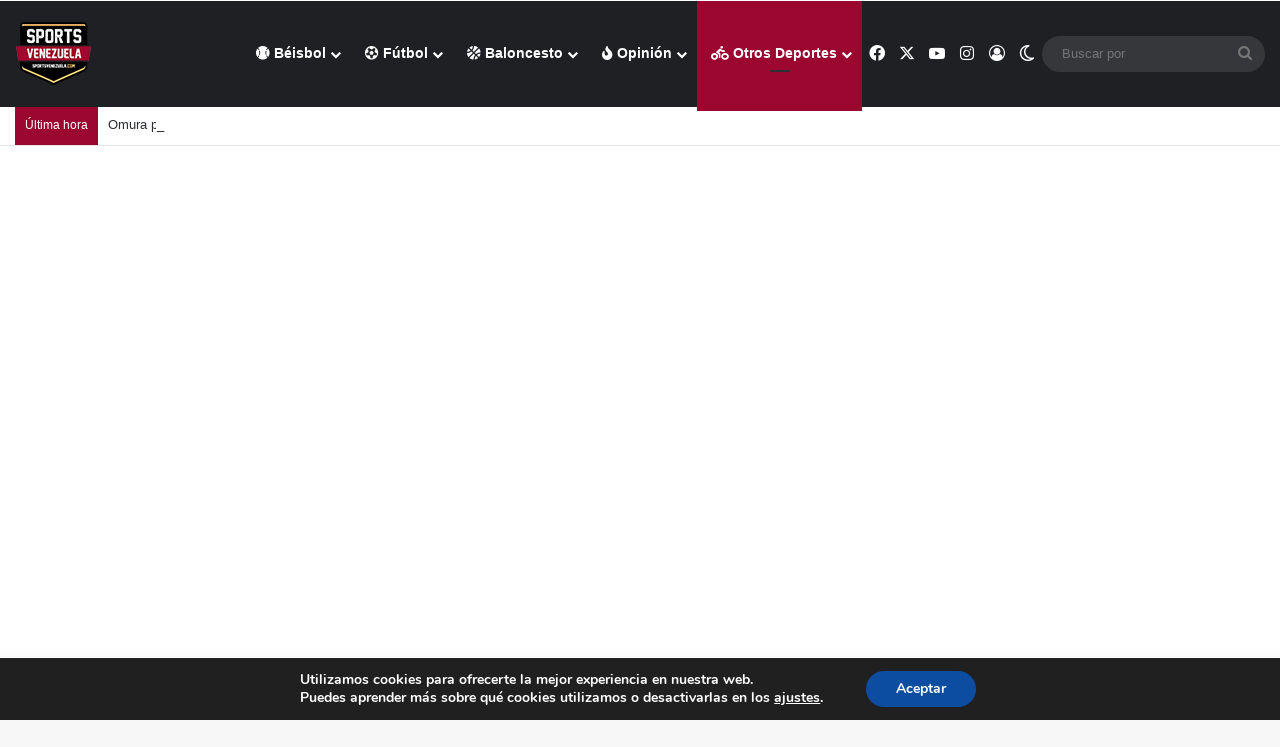

--- FILE ---
content_type: text/html; charset=UTF-8
request_url: https://sportsvenezuela.com/otros-deportes/pogacar-remonto-en-la-contrarreloj-y-dejo-a-roglic-sin-titulo-en-el-tour-de-francia-video/
body_size: 29237
content:
<!DOCTYPE html>
<html lang="es" class="" data-skin="light">
<head>
	
	
	<meta charset="UTF-8" />
	<link rel="profile" href="https://gmpg.org/xfn/11" />
	<meta name='robots' content='index, follow, max-image-preview:large, max-snippet:-1, max-video-preview:-1' />
	<style>img:is([sizes="auto" i], [sizes^="auto," i]) { contain-intrinsic-size: 3000px 1500px }</style>
	
	<!-- This site is optimized with the Yoast SEO plugin v25.3.1 - https://yoast.com/wordpress/plugins/seo/ -->
	<title>Pogacar remontó en la contrarreloj y dejó a Roglic sin título en el Tour de Francia (+Video) - Sports Venezuela</title>
	<meta name="description" content="Tadej Pogacar se convirtió en virtual campeón del Tour de Francia, tras ganar la contrarreloj de la etapa 20, por encima de Primoz Roglic" />
	<link rel="canonical" href="https://sportsvenezuela.com/otros-deportes/pogacar-remonto-en-la-contrarreloj-y-dejo-a-roglic-sin-titulo-en-el-tour-de-francia-video/" />
	<meta property="og:locale" content="es_ES" />
	<meta property="og:type" content="article" />
	<meta property="og:title" content="Pogacar remontó en la contrarreloj y dejó a Roglic sin título en el Tour de Francia (+Video) - Sports Venezuela" />
	<meta property="og:description" content="Tadej Pogacar se convirtió en virtual campeón del Tour de Francia, tras ganar la contrarreloj de la etapa 20, por encima de Primoz Roglic" />
	<meta property="og:url" content="https://sportsvenezuela.com/otros-deportes/pogacar-remonto-en-la-contrarreloj-y-dejo-a-roglic-sin-titulo-en-el-tour-de-francia-video/" />
	<meta property="og:site_name" content="Sports Venezuela" />
	<meta property="article:publisher" content="https://www.facebook.com/SportsVenezuela/" />
	<meta property="article:published_time" content="2020-09-19T17:14:45+00:00" />
	<meta property="article:modified_time" content="2020-09-21T04:10:33+00:00" />
	<meta name="author" content="REDACCION SV" />
	<meta name="twitter:card" content="summary_large_image" />
	<meta name="twitter:creator" content="@Sportsvzla2" />
	<meta name="twitter:site" content="@Sportsvzla2" />
	<meta name="twitter:label1" content="Escrito por" />
	<meta name="twitter:data1" content="REDACCION SV" />
	<meta name="twitter:label2" content="Tiempo de lectura" />
	<meta name="twitter:data2" content="2 minutos" />
	<script type="application/ld+json" class="yoast-schema-graph">{"@context":"https://schema.org","@graph":[{"@type":"WebPage","@id":"https://sportsvenezuela.com/otros-deportes/pogacar-remonto-en-la-contrarreloj-y-dejo-a-roglic-sin-titulo-en-el-tour-de-francia-video/","url":"https://sportsvenezuela.com/otros-deportes/pogacar-remonto-en-la-contrarreloj-y-dejo-a-roglic-sin-titulo-en-el-tour-de-francia-video/","name":"Pogacar remontó en la contrarreloj y dejó a Roglic sin título en el Tour de Francia (+Video) - Sports Venezuela","isPartOf":{"@id":"https://sportsvenezuela.com/#website"},"datePublished":"2020-09-19T17:14:45+00:00","dateModified":"2020-09-21T04:10:33+00:00","author":{"@id":"https://sportsvenezuela.com/#/schema/person/435ab69832ec029dd91e7ecdfa179cf2"},"description":"Tadej Pogacar se convirtió en virtual campeón del Tour de Francia, tras ganar la contrarreloj de la etapa 20, por encima de Primoz Roglic","breadcrumb":{"@id":"https://sportsvenezuela.com/otros-deportes/pogacar-remonto-en-la-contrarreloj-y-dejo-a-roglic-sin-titulo-en-el-tour-de-francia-video/#breadcrumb"},"inLanguage":"es","potentialAction":[{"@type":"ReadAction","target":["https://sportsvenezuela.com/otros-deportes/pogacar-remonto-en-la-contrarreloj-y-dejo-a-roglic-sin-titulo-en-el-tour-de-francia-video/"]}]},{"@type":"BreadcrumbList","@id":"https://sportsvenezuela.com/otros-deportes/pogacar-remonto-en-la-contrarreloj-y-dejo-a-roglic-sin-titulo-en-el-tour-de-francia-video/#breadcrumb","itemListElement":[{"@type":"ListItem","position":1,"name":"Portada","item":"https://sportsvenezuela.com/"},{"@type":"ListItem","position":2,"name":"Pogacar remontó en la contrarreloj y dejó a Roglic sin título en el Tour de Francia (+Video)"}]},{"@type":"WebSite","@id":"https://sportsvenezuela.com/#website","url":"https://sportsvenezuela.com/","name":"Sports Venezuela","description":"Los Nuestros Primero","potentialAction":[{"@type":"SearchAction","target":{"@type":"EntryPoint","urlTemplate":"https://sportsvenezuela.com/?s={search_term_string}"},"query-input":{"@type":"PropertyValueSpecification","valueRequired":true,"valueName":"search_term_string"}}],"inLanguage":"es"},{"@type":"Person","@id":"https://sportsvenezuela.com/#/schema/person/435ab69832ec029dd91e7ecdfa179cf2","name":"REDACCION SV"}]}</script>
	<!-- / Yoast SEO plugin. -->


<link rel="alternate" type="application/rss+xml" title="Sports Venezuela &raquo; Feed" href="https://sportsvenezuela.com/feed/" />
<link rel="alternate" type="application/rss+xml" title="Sports Venezuela &raquo; Feed de los comentarios" href="https://sportsvenezuela.com/comments/feed/" />
		<script type="text/javascript">
			try {
				if( 'undefined' != typeof localStorage ){
					var tieSkin = localStorage.getItem('tie-skin');
				}

				
				var html = document.getElementsByTagName('html')[0].classList,
						htmlSkin = 'light';

				if( html.contains('dark-skin') ){
					htmlSkin = 'dark';
				}

				if( tieSkin != null && tieSkin != htmlSkin ){
					html.add('tie-skin-inverted');
					var tieSkinInverted = true;
				}

				if( tieSkin == 'dark' ){
					html.add('dark-skin');
				}
				else if( tieSkin == 'light' ){
					html.remove( 'dark-skin' );
				}
				
			} catch(e) { console.log( e ) }

		</script>
		<link rel="alternate" type="application/rss+xml" title="Sports Venezuela &raquo; Comentario Pogacar remontó en la contrarreloj y dejó a Roglic sin título en el Tour de Francia (+Video) del feed" href="https://sportsvenezuela.com/otros-deportes/pogacar-remonto-en-la-contrarreloj-y-dejo-a-roglic-sin-titulo-en-el-tour-de-francia-video/feed/" />

		<style type="text/css">
			:root{				
			--tie-preset-gradient-1: linear-gradient(135deg, rgba(6, 147, 227, 1) 0%, rgb(155, 81, 224) 100%);
			--tie-preset-gradient-2: linear-gradient(135deg, rgb(122, 220, 180) 0%, rgb(0, 208, 130) 100%);
			--tie-preset-gradient-3: linear-gradient(135deg, rgba(252, 185, 0, 1) 0%, rgba(255, 105, 0, 1) 100%);
			--tie-preset-gradient-4: linear-gradient(135deg, rgba(255, 105, 0, 1) 0%, rgb(207, 46, 46) 100%);
			--tie-preset-gradient-5: linear-gradient(135deg, rgb(238, 238, 238) 0%, rgb(169, 184, 195) 100%);
			--tie-preset-gradient-6: linear-gradient(135deg, rgb(74, 234, 220) 0%, rgb(151, 120, 209) 20%, rgb(207, 42, 186) 40%, rgb(238, 44, 130) 60%, rgb(251, 105, 98) 80%, rgb(254, 248, 76) 100%);
			--tie-preset-gradient-7: linear-gradient(135deg, rgb(255, 206, 236) 0%, rgb(152, 150, 240) 100%);
			--tie-preset-gradient-8: linear-gradient(135deg, rgb(254, 205, 165) 0%, rgb(254, 45, 45) 50%, rgb(107, 0, 62) 100%);
			--tie-preset-gradient-9: linear-gradient(135deg, rgb(255, 203, 112) 0%, rgb(199, 81, 192) 50%, rgb(65, 88, 208) 100%);
			--tie-preset-gradient-10: linear-gradient(135deg, rgb(255, 245, 203) 0%, rgb(182, 227, 212) 50%, rgb(51, 167, 181) 100%);
			--tie-preset-gradient-11: linear-gradient(135deg, rgb(202, 248, 128) 0%, rgb(113, 206, 126) 100%);
			--tie-preset-gradient-12: linear-gradient(135deg, rgb(2, 3, 129) 0%, rgb(40, 116, 252) 100%);
			--tie-preset-gradient-13: linear-gradient(135deg, #4D34FA, #ad34fa);
			--tie-preset-gradient-14: linear-gradient(135deg, #0057FF, #31B5FF);
			--tie-preset-gradient-15: linear-gradient(135deg, #FF007A, #FF81BD);
			--tie-preset-gradient-16: linear-gradient(135deg, #14111E, #4B4462);
			--tie-preset-gradient-17: linear-gradient(135deg, #F32758, #FFC581);

			
					--main-nav-background: #1f2024;
					--main-nav-secondry-background: rgba(0,0,0,0.2);
					--main-nav-primary-color: #0088ff;
					--main-nav-contrast-primary-color: #FFFFFF;
					--main-nav-text-color: #FFFFFF;
					--main-nav-secondry-text-color: rgba(225,255,255,0.5);
					--main-nav-main-border-color: rgba(255,255,255,0.07);
					--main-nav-secondry-border-color: rgba(255,255,255,0.04);
				
			}
		</style>
	<meta name="viewport" content="width=device-width, initial-scale=1.0" /><script type="text/javascript">
/* <![CDATA[ */
window._wpemojiSettings = {"baseUrl":"https:\/\/s.w.org\/images\/core\/emoji\/15.1.0\/72x72\/","ext":".png","svgUrl":"https:\/\/s.w.org\/images\/core\/emoji\/15.1.0\/svg\/","svgExt":".svg","source":{"concatemoji":"https:\/\/sportsvenezuela.com\/wp-includes\/js\/wp-emoji-release.min.js?ver=6.8.1"}};
/*! This file is auto-generated */
!function(i,n){var o,s,e;function c(e){try{var t={supportTests:e,timestamp:(new Date).valueOf()};sessionStorage.setItem(o,JSON.stringify(t))}catch(e){}}function p(e,t,n){e.clearRect(0,0,e.canvas.width,e.canvas.height),e.fillText(t,0,0);var t=new Uint32Array(e.getImageData(0,0,e.canvas.width,e.canvas.height).data),r=(e.clearRect(0,0,e.canvas.width,e.canvas.height),e.fillText(n,0,0),new Uint32Array(e.getImageData(0,0,e.canvas.width,e.canvas.height).data));return t.every(function(e,t){return e===r[t]})}function u(e,t,n){switch(t){case"flag":return n(e,"\ud83c\udff3\ufe0f\u200d\u26a7\ufe0f","\ud83c\udff3\ufe0f\u200b\u26a7\ufe0f")?!1:!n(e,"\ud83c\uddfa\ud83c\uddf3","\ud83c\uddfa\u200b\ud83c\uddf3")&&!n(e,"\ud83c\udff4\udb40\udc67\udb40\udc62\udb40\udc65\udb40\udc6e\udb40\udc67\udb40\udc7f","\ud83c\udff4\u200b\udb40\udc67\u200b\udb40\udc62\u200b\udb40\udc65\u200b\udb40\udc6e\u200b\udb40\udc67\u200b\udb40\udc7f");case"emoji":return!n(e,"\ud83d\udc26\u200d\ud83d\udd25","\ud83d\udc26\u200b\ud83d\udd25")}return!1}function f(e,t,n){var r="undefined"!=typeof WorkerGlobalScope&&self instanceof WorkerGlobalScope?new OffscreenCanvas(300,150):i.createElement("canvas"),a=r.getContext("2d",{willReadFrequently:!0}),o=(a.textBaseline="top",a.font="600 32px Arial",{});return e.forEach(function(e){o[e]=t(a,e,n)}),o}function t(e){var t=i.createElement("script");t.src=e,t.defer=!0,i.head.appendChild(t)}"undefined"!=typeof Promise&&(o="wpEmojiSettingsSupports",s=["flag","emoji"],n.supports={everything:!0,everythingExceptFlag:!0},e=new Promise(function(e){i.addEventListener("DOMContentLoaded",e,{once:!0})}),new Promise(function(t){var n=function(){try{var e=JSON.parse(sessionStorage.getItem(o));if("object"==typeof e&&"number"==typeof e.timestamp&&(new Date).valueOf()<e.timestamp+604800&&"object"==typeof e.supportTests)return e.supportTests}catch(e){}return null}();if(!n){if("undefined"!=typeof Worker&&"undefined"!=typeof OffscreenCanvas&&"undefined"!=typeof URL&&URL.createObjectURL&&"undefined"!=typeof Blob)try{var e="postMessage("+f.toString()+"("+[JSON.stringify(s),u.toString(),p.toString()].join(",")+"));",r=new Blob([e],{type:"text/javascript"}),a=new Worker(URL.createObjectURL(r),{name:"wpTestEmojiSupports"});return void(a.onmessage=function(e){c(n=e.data),a.terminate(),t(n)})}catch(e){}c(n=f(s,u,p))}t(n)}).then(function(e){for(var t in e)n.supports[t]=e[t],n.supports.everything=n.supports.everything&&n.supports[t],"flag"!==t&&(n.supports.everythingExceptFlag=n.supports.everythingExceptFlag&&n.supports[t]);n.supports.everythingExceptFlag=n.supports.everythingExceptFlag&&!n.supports.flag,n.DOMReady=!1,n.readyCallback=function(){n.DOMReady=!0}}).then(function(){return e}).then(function(){var e;n.supports.everything||(n.readyCallback(),(e=n.source||{}).concatemoji?t(e.concatemoji):e.wpemoji&&e.twemoji&&(t(e.twemoji),t(e.wpemoji)))}))}((window,document),window._wpemojiSettings);
/* ]]> */
</script>

<style id='wp-emoji-styles-inline-css' type='text/css'>

	img.wp-smiley, img.emoji {
		display: inline !important;
		border: none !important;
		box-shadow: none !important;
		height: 1em !important;
		width: 1em !important;
		margin: 0 0.07em !important;
		vertical-align: -0.1em !important;
		background: none !important;
		padding: 0 !important;
	}
</style>
<link rel='stylesheet' id='wp-block-library-css' href='https://sportsvenezuela.com/wp-includes/css/dist/block-library/style.min.css?ver=6.8.1' type='text/css' media='all' />
<style id='wp-block-library-theme-inline-css' type='text/css'>
.wp-block-audio :where(figcaption){color:#555;font-size:13px;text-align:center}.is-dark-theme .wp-block-audio :where(figcaption){color:#ffffffa6}.wp-block-audio{margin:0 0 1em}.wp-block-code{border:1px solid #ccc;border-radius:4px;font-family:Menlo,Consolas,monaco,monospace;padding:.8em 1em}.wp-block-embed :where(figcaption){color:#555;font-size:13px;text-align:center}.is-dark-theme .wp-block-embed :where(figcaption){color:#ffffffa6}.wp-block-embed{margin:0 0 1em}.blocks-gallery-caption{color:#555;font-size:13px;text-align:center}.is-dark-theme .blocks-gallery-caption{color:#ffffffa6}:root :where(.wp-block-image figcaption){color:#555;font-size:13px;text-align:center}.is-dark-theme :root :where(.wp-block-image figcaption){color:#ffffffa6}.wp-block-image{margin:0 0 1em}.wp-block-pullquote{border-bottom:4px solid;border-top:4px solid;color:currentColor;margin-bottom:1.75em}.wp-block-pullquote cite,.wp-block-pullquote footer,.wp-block-pullquote__citation{color:currentColor;font-size:.8125em;font-style:normal;text-transform:uppercase}.wp-block-quote{border-left:.25em solid;margin:0 0 1.75em;padding-left:1em}.wp-block-quote cite,.wp-block-quote footer{color:currentColor;font-size:.8125em;font-style:normal;position:relative}.wp-block-quote:where(.has-text-align-right){border-left:none;border-right:.25em solid;padding-left:0;padding-right:1em}.wp-block-quote:where(.has-text-align-center){border:none;padding-left:0}.wp-block-quote.is-large,.wp-block-quote.is-style-large,.wp-block-quote:where(.is-style-plain){border:none}.wp-block-search .wp-block-search__label{font-weight:700}.wp-block-search__button{border:1px solid #ccc;padding:.375em .625em}:where(.wp-block-group.has-background){padding:1.25em 2.375em}.wp-block-separator.has-css-opacity{opacity:.4}.wp-block-separator{border:none;border-bottom:2px solid;margin-left:auto;margin-right:auto}.wp-block-separator.has-alpha-channel-opacity{opacity:1}.wp-block-separator:not(.is-style-wide):not(.is-style-dots){width:100px}.wp-block-separator.has-background:not(.is-style-dots){border-bottom:none;height:1px}.wp-block-separator.has-background:not(.is-style-wide):not(.is-style-dots){height:2px}.wp-block-table{margin:0 0 1em}.wp-block-table td,.wp-block-table th{word-break:normal}.wp-block-table :where(figcaption){color:#555;font-size:13px;text-align:center}.is-dark-theme .wp-block-table :where(figcaption){color:#ffffffa6}.wp-block-video :where(figcaption){color:#555;font-size:13px;text-align:center}.is-dark-theme .wp-block-video :where(figcaption){color:#ffffffa6}.wp-block-video{margin:0 0 1em}:root :where(.wp-block-template-part.has-background){margin-bottom:0;margin-top:0;padding:1.25em 2.375em}
</style>
<style id='classic-theme-styles-inline-css' type='text/css'>
/*! This file is auto-generated */
.wp-block-button__link{color:#fff;background-color:#32373c;border-radius:9999px;box-shadow:none;text-decoration:none;padding:calc(.667em + 2px) calc(1.333em + 2px);font-size:1.125em}.wp-block-file__button{background:#32373c;color:#fff;text-decoration:none}
</style>
<style id='global-styles-inline-css' type='text/css'>
:root{--wp--preset--aspect-ratio--square: 1;--wp--preset--aspect-ratio--4-3: 4/3;--wp--preset--aspect-ratio--3-4: 3/4;--wp--preset--aspect-ratio--3-2: 3/2;--wp--preset--aspect-ratio--2-3: 2/3;--wp--preset--aspect-ratio--16-9: 16/9;--wp--preset--aspect-ratio--9-16: 9/16;--wp--preset--color--black: #000000;--wp--preset--color--cyan-bluish-gray: #abb8c3;--wp--preset--color--white: #ffffff;--wp--preset--color--pale-pink: #f78da7;--wp--preset--color--vivid-red: #cf2e2e;--wp--preset--color--luminous-vivid-orange: #ff6900;--wp--preset--color--luminous-vivid-amber: #fcb900;--wp--preset--color--light-green-cyan: #7bdcb5;--wp--preset--color--vivid-green-cyan: #00d084;--wp--preset--color--pale-cyan-blue: #8ed1fc;--wp--preset--color--vivid-cyan-blue: #0693e3;--wp--preset--color--vivid-purple: #9b51e0;--wp--preset--color--global-color: #9b072e;--wp--preset--gradient--vivid-cyan-blue-to-vivid-purple: linear-gradient(135deg,rgba(6,147,227,1) 0%,rgb(155,81,224) 100%);--wp--preset--gradient--light-green-cyan-to-vivid-green-cyan: linear-gradient(135deg,rgb(122,220,180) 0%,rgb(0,208,130) 100%);--wp--preset--gradient--luminous-vivid-amber-to-luminous-vivid-orange: linear-gradient(135deg,rgba(252,185,0,1) 0%,rgba(255,105,0,1) 100%);--wp--preset--gradient--luminous-vivid-orange-to-vivid-red: linear-gradient(135deg,rgba(255,105,0,1) 0%,rgb(207,46,46) 100%);--wp--preset--gradient--very-light-gray-to-cyan-bluish-gray: linear-gradient(135deg,rgb(238,238,238) 0%,rgb(169,184,195) 100%);--wp--preset--gradient--cool-to-warm-spectrum: linear-gradient(135deg,rgb(74,234,220) 0%,rgb(151,120,209) 20%,rgb(207,42,186) 40%,rgb(238,44,130) 60%,rgb(251,105,98) 80%,rgb(254,248,76) 100%);--wp--preset--gradient--blush-light-purple: linear-gradient(135deg,rgb(255,206,236) 0%,rgb(152,150,240) 100%);--wp--preset--gradient--blush-bordeaux: linear-gradient(135deg,rgb(254,205,165) 0%,rgb(254,45,45) 50%,rgb(107,0,62) 100%);--wp--preset--gradient--luminous-dusk: linear-gradient(135deg,rgb(255,203,112) 0%,rgb(199,81,192) 50%,rgb(65,88,208) 100%);--wp--preset--gradient--pale-ocean: linear-gradient(135deg,rgb(255,245,203) 0%,rgb(182,227,212) 50%,rgb(51,167,181) 100%);--wp--preset--gradient--electric-grass: linear-gradient(135deg,rgb(202,248,128) 0%,rgb(113,206,126) 100%);--wp--preset--gradient--midnight: linear-gradient(135deg,rgb(2,3,129) 0%,rgb(40,116,252) 100%);--wp--preset--font-size--small: 13px;--wp--preset--font-size--medium: 20px;--wp--preset--font-size--large: 36px;--wp--preset--font-size--x-large: 42px;--wp--preset--spacing--20: 0.44rem;--wp--preset--spacing--30: 0.67rem;--wp--preset--spacing--40: 1rem;--wp--preset--spacing--50: 1.5rem;--wp--preset--spacing--60: 2.25rem;--wp--preset--spacing--70: 3.38rem;--wp--preset--spacing--80: 5.06rem;--wp--preset--shadow--natural: 6px 6px 9px rgba(0, 0, 0, 0.2);--wp--preset--shadow--deep: 12px 12px 50px rgba(0, 0, 0, 0.4);--wp--preset--shadow--sharp: 6px 6px 0px rgba(0, 0, 0, 0.2);--wp--preset--shadow--outlined: 6px 6px 0px -3px rgba(255, 255, 255, 1), 6px 6px rgba(0, 0, 0, 1);--wp--preset--shadow--crisp: 6px 6px 0px rgba(0, 0, 0, 1);}:where(.is-layout-flex){gap: 0.5em;}:where(.is-layout-grid){gap: 0.5em;}body .is-layout-flex{display: flex;}.is-layout-flex{flex-wrap: wrap;align-items: center;}.is-layout-flex > :is(*, div){margin: 0;}body .is-layout-grid{display: grid;}.is-layout-grid > :is(*, div){margin: 0;}:where(.wp-block-columns.is-layout-flex){gap: 2em;}:where(.wp-block-columns.is-layout-grid){gap: 2em;}:where(.wp-block-post-template.is-layout-flex){gap: 1.25em;}:where(.wp-block-post-template.is-layout-grid){gap: 1.25em;}.has-black-color{color: var(--wp--preset--color--black) !important;}.has-cyan-bluish-gray-color{color: var(--wp--preset--color--cyan-bluish-gray) !important;}.has-white-color{color: var(--wp--preset--color--white) !important;}.has-pale-pink-color{color: var(--wp--preset--color--pale-pink) !important;}.has-vivid-red-color{color: var(--wp--preset--color--vivid-red) !important;}.has-luminous-vivid-orange-color{color: var(--wp--preset--color--luminous-vivid-orange) !important;}.has-luminous-vivid-amber-color{color: var(--wp--preset--color--luminous-vivid-amber) !important;}.has-light-green-cyan-color{color: var(--wp--preset--color--light-green-cyan) !important;}.has-vivid-green-cyan-color{color: var(--wp--preset--color--vivid-green-cyan) !important;}.has-pale-cyan-blue-color{color: var(--wp--preset--color--pale-cyan-blue) !important;}.has-vivid-cyan-blue-color{color: var(--wp--preset--color--vivid-cyan-blue) !important;}.has-vivid-purple-color{color: var(--wp--preset--color--vivid-purple) !important;}.has-black-background-color{background-color: var(--wp--preset--color--black) !important;}.has-cyan-bluish-gray-background-color{background-color: var(--wp--preset--color--cyan-bluish-gray) !important;}.has-white-background-color{background-color: var(--wp--preset--color--white) !important;}.has-pale-pink-background-color{background-color: var(--wp--preset--color--pale-pink) !important;}.has-vivid-red-background-color{background-color: var(--wp--preset--color--vivid-red) !important;}.has-luminous-vivid-orange-background-color{background-color: var(--wp--preset--color--luminous-vivid-orange) !important;}.has-luminous-vivid-amber-background-color{background-color: var(--wp--preset--color--luminous-vivid-amber) !important;}.has-light-green-cyan-background-color{background-color: var(--wp--preset--color--light-green-cyan) !important;}.has-vivid-green-cyan-background-color{background-color: var(--wp--preset--color--vivid-green-cyan) !important;}.has-pale-cyan-blue-background-color{background-color: var(--wp--preset--color--pale-cyan-blue) !important;}.has-vivid-cyan-blue-background-color{background-color: var(--wp--preset--color--vivid-cyan-blue) !important;}.has-vivid-purple-background-color{background-color: var(--wp--preset--color--vivid-purple) !important;}.has-black-border-color{border-color: var(--wp--preset--color--black) !important;}.has-cyan-bluish-gray-border-color{border-color: var(--wp--preset--color--cyan-bluish-gray) !important;}.has-white-border-color{border-color: var(--wp--preset--color--white) !important;}.has-pale-pink-border-color{border-color: var(--wp--preset--color--pale-pink) !important;}.has-vivid-red-border-color{border-color: var(--wp--preset--color--vivid-red) !important;}.has-luminous-vivid-orange-border-color{border-color: var(--wp--preset--color--luminous-vivid-orange) !important;}.has-luminous-vivid-amber-border-color{border-color: var(--wp--preset--color--luminous-vivid-amber) !important;}.has-light-green-cyan-border-color{border-color: var(--wp--preset--color--light-green-cyan) !important;}.has-vivid-green-cyan-border-color{border-color: var(--wp--preset--color--vivid-green-cyan) !important;}.has-pale-cyan-blue-border-color{border-color: var(--wp--preset--color--pale-cyan-blue) !important;}.has-vivid-cyan-blue-border-color{border-color: var(--wp--preset--color--vivid-cyan-blue) !important;}.has-vivid-purple-border-color{border-color: var(--wp--preset--color--vivid-purple) !important;}.has-vivid-cyan-blue-to-vivid-purple-gradient-background{background: var(--wp--preset--gradient--vivid-cyan-blue-to-vivid-purple) !important;}.has-light-green-cyan-to-vivid-green-cyan-gradient-background{background: var(--wp--preset--gradient--light-green-cyan-to-vivid-green-cyan) !important;}.has-luminous-vivid-amber-to-luminous-vivid-orange-gradient-background{background: var(--wp--preset--gradient--luminous-vivid-amber-to-luminous-vivid-orange) !important;}.has-luminous-vivid-orange-to-vivid-red-gradient-background{background: var(--wp--preset--gradient--luminous-vivid-orange-to-vivid-red) !important;}.has-very-light-gray-to-cyan-bluish-gray-gradient-background{background: var(--wp--preset--gradient--very-light-gray-to-cyan-bluish-gray) !important;}.has-cool-to-warm-spectrum-gradient-background{background: var(--wp--preset--gradient--cool-to-warm-spectrum) !important;}.has-blush-light-purple-gradient-background{background: var(--wp--preset--gradient--blush-light-purple) !important;}.has-blush-bordeaux-gradient-background{background: var(--wp--preset--gradient--blush-bordeaux) !important;}.has-luminous-dusk-gradient-background{background: var(--wp--preset--gradient--luminous-dusk) !important;}.has-pale-ocean-gradient-background{background: var(--wp--preset--gradient--pale-ocean) !important;}.has-electric-grass-gradient-background{background: var(--wp--preset--gradient--electric-grass) !important;}.has-midnight-gradient-background{background: var(--wp--preset--gradient--midnight) !important;}.has-small-font-size{font-size: var(--wp--preset--font-size--small) !important;}.has-medium-font-size{font-size: var(--wp--preset--font-size--medium) !important;}.has-large-font-size{font-size: var(--wp--preset--font-size--large) !important;}.has-x-large-font-size{font-size: var(--wp--preset--font-size--x-large) !important;}
:where(.wp-block-post-template.is-layout-flex){gap: 1.25em;}:where(.wp-block-post-template.is-layout-grid){gap: 1.25em;}
:where(.wp-block-columns.is-layout-flex){gap: 2em;}:where(.wp-block-columns.is-layout-grid){gap: 2em;}
:root :where(.wp-block-pullquote){font-size: 1.5em;line-height: 1.6;}
</style>
<link rel='stylesheet' id='tie-css-base-css' href='https://sportsvenezuela.com/wp-content/themes/jannah/assets/css/base.min.css?ver=7.4.1' type='text/css' media='all' />
<link rel='stylesheet' id='tie-css-styles-css' href='https://sportsvenezuela.com/wp-content/themes/jannah/assets/css/style.min.css?ver=7.4.1' type='text/css' media='all' />
<link rel='stylesheet' id='tie-css-widgets-css' href='https://sportsvenezuela.com/wp-content/themes/jannah/assets/css/widgets.min.css?ver=7.4.1' type='text/css' media='all' />
<link rel='stylesheet' id='tie-css-helpers-css' href='https://sportsvenezuela.com/wp-content/themes/jannah/assets/css/helpers.min.css?ver=7.4.1' type='text/css' media='all' />
<link rel='stylesheet' id='tie-fontawesome5-css' href='https://sportsvenezuela.com/wp-content/themes/jannah/assets/css/fontawesome.css?ver=7.4.1' type='text/css' media='all' />
<link rel='stylesheet' id='tie-css-ilightbox-css' href='https://sportsvenezuela.com/wp-content/themes/jannah/assets/ilightbox/dark-skin/skin.css?ver=7.4.1' type='text/css' media='all' />
<link rel='stylesheet' id='tie-css-shortcodes-css' href='https://sportsvenezuela.com/wp-content/themes/jannah/assets/css/plugins/shortcodes.min.css?ver=7.4.1' type='text/css' media='all' />
<link rel='stylesheet' id='tie-css-single-css' href='https://sportsvenezuela.com/wp-content/themes/jannah/assets/css/single.min.css?ver=7.4.1' type='text/css' media='all' />
<link rel='stylesheet' id='tie-css-print-css' href='https://sportsvenezuela.com/wp-content/themes/jannah/assets/css/print.css?ver=7.4.1' type='text/css' media='print' />
<link rel='stylesheet' id='moove_gdpr_frontend-css' href='https://sportsvenezuela.com/wp-content/plugins/gdpr-cookie-compliance/dist/styles/gdpr-main.css?ver=4.16.1' type='text/css' media='all' />
<style id='moove_gdpr_frontend-inline-css' type='text/css'>
#moove_gdpr_cookie_modal,#moove_gdpr_cookie_info_bar,.gdpr_cookie_settings_shortcode_content{font-family:Nunito,sans-serif}#moove_gdpr_save_popup_settings_button{background-color:#373737;color:#fff}#moove_gdpr_save_popup_settings_button:hover{background-color:#000}#moove_gdpr_cookie_info_bar .moove-gdpr-info-bar-container .moove-gdpr-info-bar-content a.mgbutton,#moove_gdpr_cookie_info_bar .moove-gdpr-info-bar-container .moove-gdpr-info-bar-content button.mgbutton{background-color:#0c4da2}#moove_gdpr_cookie_modal .moove-gdpr-modal-content .moove-gdpr-modal-footer-content .moove-gdpr-button-holder a.mgbutton,#moove_gdpr_cookie_modal .moove-gdpr-modal-content .moove-gdpr-modal-footer-content .moove-gdpr-button-holder button.mgbutton,.gdpr_cookie_settings_shortcode_content .gdpr-shr-button.button-green{background-color:#0c4da2;border-color:#0c4da2}#moove_gdpr_cookie_modal .moove-gdpr-modal-content .moove-gdpr-modal-footer-content .moove-gdpr-button-holder a.mgbutton:hover,#moove_gdpr_cookie_modal .moove-gdpr-modal-content .moove-gdpr-modal-footer-content .moove-gdpr-button-holder button.mgbutton:hover,.gdpr_cookie_settings_shortcode_content .gdpr-shr-button.button-green:hover{background-color:#fff;color:#0c4da2}#moove_gdpr_cookie_modal .moove-gdpr-modal-content .moove-gdpr-modal-close i,#moove_gdpr_cookie_modal .moove-gdpr-modal-content .moove-gdpr-modal-close span.gdpr-icon{background-color:#0c4da2;border:1px solid #0c4da2}#moove_gdpr_cookie_info_bar span.change-settings-button.focus-g,#moove_gdpr_cookie_info_bar span.change-settings-button:focus,#moove_gdpr_cookie_info_bar button.change-settings-button.focus-g,#moove_gdpr_cookie_info_bar button.change-settings-button:focus{-webkit-box-shadow:0 0 1px 3px #0c4da2;-moz-box-shadow:0 0 1px 3px #0c4da2;box-shadow:0 0 1px 3px #0c4da2}#moove_gdpr_cookie_modal .moove-gdpr-modal-content .moove-gdpr-modal-close i:hover,#moove_gdpr_cookie_modal .moove-gdpr-modal-content .moove-gdpr-modal-close span.gdpr-icon:hover,#moove_gdpr_cookie_info_bar span[data-href]>u.change-settings-button{color:#0c4da2}#moove_gdpr_cookie_modal .moove-gdpr-modal-content .moove-gdpr-modal-left-content #moove-gdpr-menu li.menu-item-selected a span.gdpr-icon,#moove_gdpr_cookie_modal .moove-gdpr-modal-content .moove-gdpr-modal-left-content #moove-gdpr-menu li.menu-item-selected button span.gdpr-icon{color:inherit}#moove_gdpr_cookie_modal .moove-gdpr-modal-content .moove-gdpr-modal-left-content #moove-gdpr-menu li a span.gdpr-icon,#moove_gdpr_cookie_modal .moove-gdpr-modal-content .moove-gdpr-modal-left-content #moove-gdpr-menu li button span.gdpr-icon{color:inherit}#moove_gdpr_cookie_modal .gdpr-acc-link{line-height:0;font-size:0;color:transparent;position:absolute}#moove_gdpr_cookie_modal .moove-gdpr-modal-content .moove-gdpr-modal-close:hover i,#moove_gdpr_cookie_modal .moove-gdpr-modal-content .moove-gdpr-modal-left-content #moove-gdpr-menu li a,#moove_gdpr_cookie_modal .moove-gdpr-modal-content .moove-gdpr-modal-left-content #moove-gdpr-menu li button,#moove_gdpr_cookie_modal .moove-gdpr-modal-content .moove-gdpr-modal-left-content #moove-gdpr-menu li button i,#moove_gdpr_cookie_modal .moove-gdpr-modal-content .moove-gdpr-modal-left-content #moove-gdpr-menu li a i,#moove_gdpr_cookie_modal .moove-gdpr-modal-content .moove-gdpr-tab-main .moove-gdpr-tab-main-content a:hover,#moove_gdpr_cookie_info_bar.moove-gdpr-dark-scheme .moove-gdpr-info-bar-container .moove-gdpr-info-bar-content a.mgbutton:hover,#moove_gdpr_cookie_info_bar.moove-gdpr-dark-scheme .moove-gdpr-info-bar-container .moove-gdpr-info-bar-content button.mgbutton:hover,#moove_gdpr_cookie_info_bar.moove-gdpr-dark-scheme .moove-gdpr-info-bar-container .moove-gdpr-info-bar-content a:hover,#moove_gdpr_cookie_info_bar.moove-gdpr-dark-scheme .moove-gdpr-info-bar-container .moove-gdpr-info-bar-content button:hover,#moove_gdpr_cookie_info_bar.moove-gdpr-dark-scheme .moove-gdpr-info-bar-container .moove-gdpr-info-bar-content span.change-settings-button:hover,#moove_gdpr_cookie_info_bar.moove-gdpr-dark-scheme .moove-gdpr-info-bar-container .moove-gdpr-info-bar-content button.change-settings-button:hover,#moove_gdpr_cookie_info_bar.moove-gdpr-dark-scheme .moove-gdpr-info-bar-container .moove-gdpr-info-bar-content u.change-settings-button:hover,#moove_gdpr_cookie_info_bar span[data-href]>u.change-settings-button,#moove_gdpr_cookie_info_bar.moove-gdpr-dark-scheme .moove-gdpr-info-bar-container .moove-gdpr-info-bar-content a.mgbutton.focus-g,#moove_gdpr_cookie_info_bar.moove-gdpr-dark-scheme .moove-gdpr-info-bar-container .moove-gdpr-info-bar-content button.mgbutton.focus-g,#moove_gdpr_cookie_info_bar.moove-gdpr-dark-scheme .moove-gdpr-info-bar-container .moove-gdpr-info-bar-content a.focus-g,#moove_gdpr_cookie_info_bar.moove-gdpr-dark-scheme .moove-gdpr-info-bar-container .moove-gdpr-info-bar-content button.focus-g,#moove_gdpr_cookie_info_bar.moove-gdpr-dark-scheme .moove-gdpr-info-bar-container .moove-gdpr-info-bar-content a.mgbutton:focus,#moove_gdpr_cookie_info_bar.moove-gdpr-dark-scheme .moove-gdpr-info-bar-container .moove-gdpr-info-bar-content button.mgbutton:focus,#moove_gdpr_cookie_info_bar.moove-gdpr-dark-scheme .moove-gdpr-info-bar-container .moove-gdpr-info-bar-content a:focus,#moove_gdpr_cookie_info_bar.moove-gdpr-dark-scheme .moove-gdpr-info-bar-container .moove-gdpr-info-bar-content button:focus,#moove_gdpr_cookie_info_bar.moove-gdpr-dark-scheme .moove-gdpr-info-bar-container .moove-gdpr-info-bar-content span.change-settings-button.focus-g,span.change-settings-button:focus,button.change-settings-button.focus-g,button.change-settings-button:focus,#moove_gdpr_cookie_info_bar.moove-gdpr-dark-scheme .moove-gdpr-info-bar-container .moove-gdpr-info-bar-content u.change-settings-button.focus-g,#moove_gdpr_cookie_info_bar.moove-gdpr-dark-scheme .moove-gdpr-info-bar-container .moove-gdpr-info-bar-content u.change-settings-button:focus{color:#0c4da2}#moove_gdpr_cookie_modal .moove-gdpr-branding.focus-g span,#moove_gdpr_cookie_modal .moove-gdpr-modal-content .moove-gdpr-tab-main a.focus-g{color:#0c4da2}#moove_gdpr_cookie_modal.gdpr_lightbox-hide{display:none}
.wf-active .logo-text,.wf-active h1,.wf-active h2,.wf-active h3,.wf-active h4,.wf-active h5,.wf-active h6,.wf-active .the-subtitle{font-family: 'Montserrat';}:root:root{--brand-color: #9b072e;--dark-brand-color: #690000;--bright-color: #FFFFFF;--base-color: #2c2f34;}#footer-widgets-container{border-top: 8px solid #9b072e;-webkit-box-shadow: 0 -5px 0 rgba(0,0,0,0.07); -moz-box-shadow: 0 -8px 0 rgba(0,0,0,0.07); box-shadow: 0 -8px 0 rgba(0,0,0,0.07);}#reading-position-indicator{box-shadow: 0 0 10px rgba( 155,7,46,0.7);}:root:root{--brand-color: #9b072e;--dark-brand-color: #690000;--bright-color: #FFFFFF;--base-color: #2c2f34;}#footer-widgets-container{border-top: 8px solid #9b072e;-webkit-box-shadow: 0 -5px 0 rgba(0,0,0,0.07); -moz-box-shadow: 0 -8px 0 rgba(0,0,0,0.07); box-shadow: 0 -8px 0 rgba(0,0,0,0.07);}#reading-position-indicator{box-shadow: 0 0 10px rgba( 155,7,46,0.7);}#header-notification-bar{background: var( --tie-preset-gradient-13 );}#header-notification-bar{--tie-buttons-color: #FFFFFF;--tie-buttons-border-color: #FFFFFF;--tie-buttons-hover-color: #e1e1e1;--tie-buttons-hover-text: #000000;}#header-notification-bar{--tie-buttons-text: #000000;}#top-nav .breaking-title{color: #FFFFFF;}#top-nav .breaking-title:before{background-color: #9b072e;}#top-nav .breaking-news-nav li:hover{background-color: #9b072e;border-color: #9b072e;}.tie-cat-7545,.tie-cat-item-7545 > span{background-color:#e67e22 !important;color:#FFFFFF !important;}.tie-cat-7545:after{border-top-color:#e67e22 !important;}.tie-cat-7545:hover{background-color:#c86004 !important;}.tie-cat-7545:hover:after{border-top-color:#c86004 !important;}.tie-cat-7554,.tie-cat-item-7554 > span{background-color:#2ecc71 !important;color:#FFFFFF !important;}.tie-cat-7554:after{border-top-color:#2ecc71 !important;}.tie-cat-7554:hover{background-color:#10ae53 !important;}.tie-cat-7554:hover:after{border-top-color:#10ae53 !important;}.tie-cat-7558,.tie-cat-item-7558 > span{background-color:#9b59b6 !important;color:#FFFFFF !important;}.tie-cat-7558:after{border-top-color:#9b59b6 !important;}.tie-cat-7558:hover{background-color:#7d3b98 !important;}.tie-cat-7558:hover:after{border-top-color:#7d3b98 !important;}.tie-cat-7561,.tie-cat-item-7561 > span{background-color:#34495e !important;color:#FFFFFF !important;}.tie-cat-7561:after{border-top-color:#34495e !important;}.tie-cat-7561:hover{background-color:#162b40 !important;}.tie-cat-7561:hover:after{border-top-color:#162b40 !important;}.tie-cat-7562,.tie-cat-item-7562 > span{background-color:#795548 !important;color:#FFFFFF !important;}.tie-cat-7562:after{border-top-color:#795548 !important;}.tie-cat-7562:hover{background-color:#5b372a !important;}.tie-cat-7562:hover:after{border-top-color:#5b372a !important;}.tie-cat-7563,.tie-cat-item-7563 > span{background-color:#4CAF50 !important;color:#FFFFFF !important;}.tie-cat-7563:after{border-top-color:#4CAF50 !important;}.tie-cat-7563:hover{background-color:#2e9132 !important;}.tie-cat-7563:hover:after{border-top-color:#2e9132 !important;}@media (max-width: 991px){.side-aside.normal-side{background: #9b072e;background: -webkit-linear-gradient(135deg,#72011f,#9b072e );background: -moz-linear-gradient(135deg,#72011f,#9b072e );background: -o-linear-gradient(135deg,#72011f,#9b072e );background: linear-gradient(135deg,#9b072e,#72011f );}}.tie-insta-header {margin-bottom: 15px;}.tie-insta-avatar a {width: 70px;height: 70px;display: block;position: relative;float: left;margin-right: 15px;margin-bottom: 15px;}.tie-insta-avatar a:before {content: "";position: absolute;width: calc(100% + 6px);height: calc(100% + 6px);left: -3px;top: -3px;border-radius: 50%;background: #d6249f;background: radial-gradient(circle at 30% 107%,#fdf497 0%,#fdf497 5%,#fd5949 45%,#d6249f 60%,#285AEB 90%);}.tie-insta-avatar a:after {position: absolute;content: "";width: calc(100% + 3px);height: calc(100% + 3px);left: -2px;top: -2px;border-radius: 50%;background: #fff;}.dark-skin .tie-insta-avatar a:after {background: #27292d;}.tie-insta-avatar img {border-radius: 50%;position: relative;z-index: 2;transition: all 0.25s;}.tie-insta-avatar img:hover {box-shadow: 0px 0px 15px 0 #6b54c6;}.tie-insta-info {font-size: 1.3em;font-weight: bold;margin-bottom: 5px;}
</style>
<script type="text/javascript" src="https://sportsvenezuela.com/wp-includes/js/jquery/jquery.min.js?ver=3.7.1" id="jquery-core-js"></script>
<script type="text/javascript" src="https://sportsvenezuela.com/wp-includes/js/jquery/jquery-migrate.min.js?ver=3.4.1" id="jquery-migrate-js"></script>
<link rel="https://api.w.org/" href="https://sportsvenezuela.com/wp-json/" /><link rel="alternate" title="JSON" type="application/json" href="https://sportsvenezuela.com/wp-json/wp/v2/posts/101906" /><link rel="EditURI" type="application/rsd+xml" title="RSD" href="https://sportsvenezuela.com/xmlrpc.php?rsd" />
<meta name="generator" content="WordPress 6.8.1" />
<link rel='shortlink' href='https://sportsvenezuela.com/?p=101906' />
<link rel="alternate" title="oEmbed (JSON)" type="application/json+oembed" href="https://sportsvenezuela.com/wp-json/oembed/1.0/embed?url=https%3A%2F%2Fsportsvenezuela.com%2Fotros-deportes%2Fpogacar-remonto-en-la-contrarreloj-y-dejo-a-roglic-sin-titulo-en-el-tour-de-francia-video%2F" />
<link rel="alternate" title="oEmbed (XML)" type="text/xml+oembed" href="https://sportsvenezuela.com/wp-json/oembed/1.0/embed?url=https%3A%2F%2Fsportsvenezuela.com%2Fotros-deportes%2Fpogacar-remonto-en-la-contrarreloj-y-dejo-a-roglic-sin-titulo-en-el-tour-de-francia-video%2F&#038;format=xml" />
<meta http-equiv="X-UA-Compatible" content="IE=edge"><!-- Google tag (gtag.js) -->
<script async src="https://www.googletagmanager.com/gtag/js?id=G-WTR4C9K7TK"></script>
<script>
  window.dataLayer = window.dataLayer || [];
  function gtag(){dataLayer.push(arguments);}
  gtag('js', new Date());

  gtag('config', 'G-WTR4C9K7TK');
</script>
	
	<!-- Google -->
	
	<script async src="https://pagead2.googlesyndication.com/pagead/js/adsbygoogle.js?client=ca-pub-2163418742064652"
     crossorigin="anonymous"></script>
	
<link rel="icon" href="https://sportsvenezuela.com/wp-content/uploads/2020/09/cropped-favicon-32x32.png" sizes="32x32" />
<link rel="icon" href="https://sportsvenezuela.com/wp-content/uploads/2020/09/cropped-favicon-192x192.png" sizes="192x192" />
<link rel="apple-touch-icon" href="https://sportsvenezuela.com/wp-content/uploads/2020/09/cropped-favicon-180x180.png" />
<meta name="msapplication-TileImage" content="https://sportsvenezuela.com/wp-content/uploads/2020/09/cropped-favicon-270x270.png" />
</head>

<body id="tie-body" class="wp-singular post-template-default single single-post postid-101906 single-format-standard wp-theme-jannah wrapper-has-shadow block-head-4 block-head-6 magazine2 is-desktop is-header-layout-1 full-width post-layout-4 narrow-title-narrow-media post-meta-column has-mobile-share">



<div class="background-overlay">

	<div id="tie-container" class="site tie-container">

		
		<div id="tie-wrapper">

			
<header id="theme-header" class="theme-header header-layout-1 main-nav-dark main-nav-default-dark main-nav-below no-stream-item top-nav-active top-nav-light top-nav-default-light top-nav-below top-nav-below-main-nav is-stretch-header has-normal-width-logo mobile-header-centered">
	
<div class="main-nav-wrapper">
	<nav id="main-nav"  class="main-nav header-nav menu-style-default menu-style-solid-bg" style="line-height:105px" aria-label="Menú de Navegación principal">
		<div class="container">

			<div class="main-menu-wrapper">

				<div id="mobile-header-components-area_1" class="mobile-header-components"><ul class="components"><li class="mobile-component_menu custom-menu-link"><a href="#" id="mobile-menu-icon" class="menu-text-wrapper"><span class="tie-mobile-menu-icon tie-icon-grid-4"></span><span class="menu-text">Menú</span></a></li></ul></div>
						<div class="header-layout-1-logo" style="width:77px">
							
		<div id="logo" class="image-logo" style="margin-top: 20px; margin-bottom: 20px;">

			
			<a title="Sports Venezuela" href="https://sportsvenezuela.com/">
				
				<picture class="tie-logo-default tie-logo-picture">
					
					<source class="tie-logo-source-default tie-logo-source" srcset="https://sportsvenezuela.com/wp-content/uploads/2020/09/logo_color.png">
					<img class="tie-logo-img-default tie-logo-img" src="https://sportsvenezuela.com/wp-content/uploads/2020/09/logo_color.png" alt="Sports Venezuela" width="77" height="65" style="max-height:65px; width: auto;" />
				</picture>
						</a>

			
		</div><!-- #logo /-->

								</div>

						<div id="mobile-header-components-area_2" class="mobile-header-components"><ul class="components"><li class="mobile-component_skin custom-menu-link">
				<a href="#" class="change-skin" title="Switch skin">
					<span class="tie-icon-moon change-skin-icon" aria-hidden="true"></span>
					<span class="screen-reader-text">Switch skin</span>
				</a>
			</li></ul></div>
				<div id="menu-components-wrap">

					
		<div id="sticky-logo" class="image-logo">

			
			<a title="Sports Venezuela" href="https://sportsvenezuela.com/">
				
				<picture class="tie-logo-default tie-logo-picture">
					<source class="tie-logo-source-default tie-logo-source" srcset="https://sportsvenezuela.com/wp-content/uploads/2020/09/logo_color.png">
					<img class="tie-logo-img-default tie-logo-img" src="https://sportsvenezuela.com/wp-content/uploads/2020/09/logo_color.png" alt="Sports Venezuela"  />
				</picture>
						</a>

			
		</div><!-- #Sticky-logo /-->

		<div class="flex-placeholder"></div>
		
					<div class="main-menu main-menu-wrap">
						<div id="main-nav-menu" class="main-menu header-menu"><ul id="menu-main-menu" class="menu"><li id="menu-item-125014" class="menu-item menu-item-type-taxonomy menu-item-object-category menu-item-125014 menu-item-has-icon mega-menu mega-recent-featured mega-menu-posts " data-id="109" ><a href="https://sportsvenezuela.com/category/beisbol/"> <span aria-hidden="true" class="tie-menu-icon fas fa-baseball-ball"></span> Béisbol</a>
<div class="mega-menu-block menu-sub-content"  >

<div class="mega-menu-content">
<div class="mega-ajax-content">
</div><!-- .mega-ajax-content -->

</div><!-- .mega-menu-content -->

</div><!-- .mega-menu-block --> 
</li>
<li id="menu-item-125015" class="menu-item menu-item-type-taxonomy menu-item-object-category menu-item-125015 menu-item-has-icon mega-menu mega-recent-featured mega-menu-posts " data-id="15" ><a href="https://sportsvenezuela.com/category/futbol/"> <span aria-hidden="true" class="tie-menu-icon fas fa-futbol"></span> Fútbol</a>
<div class="mega-menu-block menu-sub-content"  >

<div class="mega-menu-content">
<div class="mega-ajax-content">
</div><!-- .mega-ajax-content -->

</div><!-- .mega-menu-content -->

</div><!-- .mega-menu-block --> 
</li>
<li id="menu-item-125013" class="menu-item menu-item-type-taxonomy menu-item-object-category menu-item-125013 menu-item-has-icon mega-menu mega-recent-featured mega-menu-posts " data-id="110" ><a href="https://sportsvenezuela.com/category/baloncesto/"> <span aria-hidden="true" class="tie-menu-icon fas fa-basketball-ball"></span> Baloncesto</a>
<div class="mega-menu-block menu-sub-content"  >

<div class="mega-menu-content">
<div class="mega-ajax-content">
</div><!-- .mega-ajax-content -->

</div><!-- .mega-menu-content -->

</div><!-- .mega-menu-block --> 
</li>
<li id="menu-item-125016" class="menu-item menu-item-type-taxonomy menu-item-object-category menu-item-125016 menu-item-has-icon mega-menu mega-recent-featured mega-menu-posts " data-id="1" ><a href="https://sportsvenezuela.com/category/opinion/"> <span aria-hidden="true" class="tie-menu-icon fas fa-fire"></span> Opinión</a>
<div class="mega-menu-block menu-sub-content"  >

<div class="mega-menu-content">
<div class="mega-ajax-content">
</div><!-- .mega-ajax-content -->

</div><!-- .mega-menu-content -->

</div><!-- .mega-menu-block --> 
</li>
<li id="menu-item-125017" class="menu-item menu-item-type-taxonomy menu-item-object-category current-post-ancestor current-menu-parent current-post-parent menu-item-125017 tie-current-menu menu-item-has-icon mega-menu mega-recent-featured mega-menu-posts " data-id="45" ><a href="https://sportsvenezuela.com/category/otros-deportes/"> <span aria-hidden="true" class="tie-menu-icon fas fa-biking"></span> Otros Deportes</a>
<div class="mega-menu-block menu-sub-content"  >

<div class="mega-menu-content">
<div class="mega-ajax-content">
</div><!-- .mega-ajax-content -->

</div><!-- .mega-menu-content -->

</div><!-- .mega-menu-block --> 
</li>
</ul></div>					</div><!-- .main-menu /-->

					<ul class="components"> <li class="social-icons-item"><a class="social-link facebook-social-icon" rel="external noopener nofollow" target="_blank" href="https://es-la.facebook.com/SportsVenezuela/"><span class="tie-social-icon tie-icon-facebook"></span><span class="screen-reader-text">Facebook</span></a></li><li class="social-icons-item"><a class="social-link twitter-social-icon" rel="external noopener nofollow" target="_blank" href="https://twitter.com/sportsvzla2/"><span class="tie-social-icon tie-icon-twitter"></span><span class="screen-reader-text">X</span></a></li><li class="social-icons-item"><a class="social-link youtube-social-icon" rel="external noopener nofollow" target="_blank" href="https://www.youtube.com/channel/UCGDGg8gYzMGH2FuqhvDt9IQ"><span class="tie-social-icon tie-icon-youtube"></span><span class="screen-reader-text">YouTube</span></a></li><li class="social-icons-item"><a class="social-link instagram-social-icon" rel="external noopener nofollow" target="_blank" href="https://www.instagram.com/sports_venezuela/"><span class="tie-social-icon tie-icon-instagram"></span><span class="screen-reader-text">Instagram</span></a></li> 
	
		<li class=" popup-login-icon menu-item custom-menu-link">
			<a href="#" class="lgoin-btn tie-popup-trigger">
				<span class="tie-icon-author" aria-hidden="true"></span>
				<span class="screen-reader-text">Acceso</span>			</a>
		</li>

				<li class="skin-icon menu-item custom-menu-link">
		<a href="#" class="change-skin" title="Switch skin">
			<span class="tie-icon-moon change-skin-icon" aria-hidden="true"></span>
			<span class="screen-reader-text">Switch skin</span>
		</a>
	</li>
				<li class="search-bar menu-item custom-menu-link" aria-label="Buscar">
				<form method="get" id="search" action="https://sportsvenezuela.com/">
					<input id="search-input"  inputmode="search" type="text" name="s" title="Buscar por" placeholder="Buscar por" />
					<button id="search-submit" type="submit">
						<span class="tie-icon-search tie-search-icon" aria-hidden="true"></span>
						<span class="screen-reader-text">Buscar por</span>
					</button>
				</form>
			</li>
			</ul><!-- Components -->
				</div><!-- #menu-components-wrap /-->
			</div><!-- .main-menu-wrapper /-->
		</div><!-- .container /-->

			</nav><!-- #main-nav /-->
</div><!-- .main-nav-wrapper /-->


<nav id="top-nav"  class="has-breaking top-nav header-nav has-breaking-news" aria-label="Menú de Navegación secundario">
	<div class="container">
		<div class="topbar-wrapper">

			
			<div class="tie-alignleft">
				
<div class="breaking">

	<span class="breaking-title">
		<span class="tie-icon-bolt breaking-icon" aria-hidden="true"></span>
		<span class="breaking-title-text">Última hora</span>
	</span>

	<ul id="breaking-news-in-header" class="breaking-news" data-type="reveal">

		
							<li class="news-item">
								<a href="https://sportsvenezuela.com/futbol/venezuela-tiene-adversarios-para-el-suramericano-femenino-sub-20/">Venezuela tiene adversarios para el Suramericano Femenino Sub 20</a>
							</li>

							
							<li class="news-item">
								<a href="https://sportsvenezuela.com/beisbol/omura-piensa-que-castillo-fortalecera-el-staff-de-relevistas-de-chiba-lotte/">Omura piensa que Castillo fortalecerá el staff de relevistas de Chiba Lotte</a>
							</li>

							
							<li class="news-item">
								<a href="https://sportsvenezuela.com/baloncesto/pistons-batio-a-knicks-y-se-afianzo-en-la-cima-del-este-video/">Pistons batió a Knicks y se afianzó en la cima del Este (+Video)</a>
							</li>

							
							<li class="news-item">
								<a href="https://sportsvenezuela.com/beisbol/talento-de-wilyer-abreu-despierta-la-ilusion-de-alex-cora-video/">Talento de Wilyer Abreu despierta la ilusión de Álex Cora (+Video)</a>
							</li>

							
							<li class="news-item">
								<a href="https://sportsvenezuela.com/beisbol/jackson-chourio-decidio-poner-fin-a-su-participacion-con-las-aguilas-del-zulia/">Jackson Chourio decidió poner fin a su participación con las Águilas del Zulia  </a>
							</li>

							
							<li class="news-item">
								<a href="https://sportsvenezuela.com/otros-deportes/vuelta-al-tachira-2026-se-celebrara-en-la-fecha-prevista/">Vuelta al Táchira 2026 se celebrará en la fecha prevista</a>
							</li>

							
							<li class="news-item">
								<a href="https://sportsvenezuela.com/beisbol/giuseppe-palmisano-dio-un-bosquejo-sobre-como-se-llevara-a-cabo-el-resto-del-round-robin-video/">Giuseppe Palmisano dio un bosquejo sobre cómo se llevará a cabo el resto del Round Robin (+Video)</a>
							</li>

							
							<li class="news-item">
								<a href="https://sportsvenezuela.com/beisbol/reales-de-kansas-city-le-dan-un-voto-de-confianza-a-matt-quatraro/">Reales de Kansas City le dan un voto de confianza a Matt Quatraro</a>
							</li>

							
							<li class="news-item">
								<a href="https://sportsvenezuela.com/beisbol/lvbp-anuncio-que-round-robin-se-reanudara-el-miercoles-7-de-enero/">LVBP anunció que Round Robin se reanudará el miércoles 7 de enero</a>
							</li>

							
							<li class="news-item">
								<a href="https://sportsvenezuela.com/futbol/darwin-machis-continuara-su-carrera-con-america-de-cali-video/">Darwin Machís continuará su carrera con América de Cali (+Video)</a>
							</li>

							
	</ul>
</div><!-- #breaking /-->
			</div><!-- .tie-alignleft /-->

			<div class="tie-alignright">
							</div><!-- .tie-alignright /-->

		</div><!-- .topbar-wrapper /-->
	</div><!-- .container /-->
</nav><!-- #top-nav /-->
</header>

		<script type="text/javascript">
			try{if("undefined"!=typeof localStorage){var header,mnIsDark=!1,tnIsDark=!1;(header=document.getElementById("theme-header"))&&((header=header.classList).contains("main-nav-default-dark")&&(mnIsDark=!0),header.contains("top-nav-default-dark")&&(tnIsDark=!0),"dark"==tieSkin?(header.add("main-nav-dark","top-nav-dark"),header.remove("main-nav-light","top-nav-light")):"light"==tieSkin&&(mnIsDark||(header.remove("main-nav-dark"),header.add("main-nav-light")),tnIsDark||(header.remove("top-nav-dark"),header.add("top-nav-light"))))}}catch(a){console.log(a)}
		</script>
		<div  class="fullwidth-entry-title single-big-img full-width-area tie-parallax"><div class="thumb-overlay"></div><!-- .thumb-overlay /--><div class="container fullwidth-entry-title-wrapper">
<header class="entry-header-outer">

	
	<div class="entry-header">

		
		<h1 class="post-title entry-title">
			Pogacar remontó en la contrarreloj y dejó a Roglic sin título en el Tour de Francia (+Video)		</h1>

		<div class="single-post-meta post-meta clearfix"><div class="tie-alignright"><span class="meta-views meta-item warm"><span class="tie-icon-fire" aria-hidden="true"></span> 504 </span></div></div><!-- .post-meta -->	</div><!-- .entry-header /-->

	
			<a id="go-to-content" href="#go-to-content"><span class="tie-icon-angle-down"></span></a>
			
	
</header><!-- .entry-header-outer /-->

</div><!-- .container /-->
				</div><!-- .single-big-img /-->
			<div id="content" class="site-content container"><div id="main-content-row" class="tie-row main-content-row">

<div class="main-content tie-col-md-12" role="main">

	
	<article id="the-post" class="container-wrapper post-content tie-standard">

		
		<div class="entry-content entry clearfix">

			
			<p>En el día más importante de su joven carrera, el ciclista esloveno <strong>Tadej Pogacar</strong>, una joya de 21 años de la escuadra <strong>UAE Team Emirates</strong>, cuajó un sensacional y superlativo rendimiento en la decisiva cronoescalada de la etapa 20 del <strong>Tour de Francia</strong>, llevándose claramente a su compatriota Primoz Roglic (Jumbo Visma), quien partía como favorito, para firmar el triunfo en meta, apoderarse del liderato y asegurar el título, con solo una jornada por disputar del calendario.</p>
<p>&nbsp;</p>
<blockquote class="twitter-tweet" data-width="550" data-dnt="true">
<p lang="es" dir="ltr">? Increíble CRI de <a href="https://twitter.com/TamauPogi?ref_src=twsrc%5Etfw">@TamauPogi</a> que le ha permitido hacerse con el ? en el <a href="https://twitter.com/hashtag/TDF2020?src=hash&amp;ref_src=twsrc%5Etfw">#TDF2020</a> </p>
<p>? Revive el último km <a href="https://t.co/hSBcY7IuLi">pic.twitter.com/hSBcY7IuLi</a></p>
<p>&mdash; Tour de France COL (@letour_col) <a href="https://twitter.com/letour_col/status/1307360821119508481?ref_src=twsrc%5Etfw">September 19, 2020</a></p></blockquote>
<p><script async src="https://platform.twitter.com/widgets.js" charset="utf-8"></script></p>
<p>&nbsp;</p>
<p>Pogacar, que había amanecido segundo en el casillero general, completó la contrarreloj, de 36 kilómetros y un premio montañoso de primera categoría en el arribo, con guarismo de 55 minutos y 55 segundos, a un promedio de velocidad de 38.8 kilómetros por hora, esfuerzo que le permitió fabricar una amplia diferencia sobre <strong>Roglic</strong> y así sacarlo del liderato, algo que antes de la jornada parecía un imposible.</p>
<p>&nbsp;</p>
<blockquote class="twitter-tweet" data-width="550" data-dnt="true">
<p lang="es" dir="ltr">? TOP 10 de la ETAPA</p>
<p>Con #71 <a href="https://twitter.com/UranRigoberto?ref_src=twsrc%5Etfw">@UranRigoberto</a> ?? ocupando la 10ª posición.</p>
<p>+ info ➡ <a href="https://t.co/iInzTtyqyO">https://t.co/iInzTtyqyO</a><a href="https://twitter.com/hashtag/TDF2020?src=hash&amp;ref_src=twsrc%5Etfw">#TDF2020</a> <a href="https://t.co/al6aFypoMJ">pic.twitter.com/al6aFypoMJ</a></p>
<p>&mdash; Tour de France COL (@letour_col) <a href="https://twitter.com/letour_col/status/1307361497811759119?ref_src=twsrc%5Etfw">September 19, 2020</a></p></blockquote>
<p><script async src="https://platform.twitter.com/widgets.js" charset="utf-8"></script></p>
<p>&nbsp;</p>
<p>Paradójicamente, Roglic, un probado contrarrelojero, vivió uno de sus peores fechas en el esfuerzo individual del sábado, al perder hasta 1:56 con Pogacar, quedando quinto en la etapa. Así las cosas, el corredor del Jumbo Visma vio como su compatriota pulverizaba la diferencia de 57 segundos que había entre ambos al principio de la fracción y que Pogacar ya había “devorado”, a falta de cinco kilómetros para la meta.</p>
<p>&nbsp;</p>
<blockquote class="twitter-tweet" data-width="550" data-dnt="true">
<p lang="es" dir="ltr">? TOP 10 de la GENERAL</p>
<p>Con #141 <a href="https://twitter.com/SupermanlopezN?ref_src=twsrc%5Etfw">@SupermanlopezN</a> ?? en 6º puesto y #71 <a href="https://twitter.com/UranRigoberto?ref_src=twsrc%5Etfw">@UranRigoberto</a> ?? en la 8ª posición. </p>
<p>+ info ➡ <a href="https://t.co/iInzTtyqyO">https://t.co/iInzTtyqyO</a><a href="https://twitter.com/hashtag/TDF2020?src=hash&amp;ref_src=twsrc%5Etfw">#TDF2020</a> <a href="https://t.co/6WhHrneIXp">pic.twitter.com/6WhHrneIXp</a></p>
<p>&mdash; Tour de France COL (@letour_col) <a href="https://twitter.com/letour_col/status/1307362424157339650?ref_src=twsrc%5Etfw">September 19, 2020</a></p></blockquote>
<p><script async src="https://platform.twitter.com/widgets.js" charset="utf-8"></script></p>
<p>&nbsp;</p>
<h2>Pogacar se apresta a dar el ‘paseo del campeón’ en París</h2>
<p>&nbsp;</p>
<p>Pogacar, quien se vino en lágrimas al cruce de la meta de Roglic, ya sabiendo que era nuevo líder y virtual campeón de la prueba pedalística más importante del mundo, llegará a la jornada de este domingo en París, el tradicional ‘paseo de campeón’, con ventaja de 59 segundos sobre el anterior dueño del maillot amarillo, y 3:30 frente al australiano Richie Porte (Trek Segrafedo), quien sacó del último lugar del podio al colombiano <a href="https://sportsvenezuela.com/miguel-angel-lopez-consiguio-una-super-victoria-en-el-tour-de-francia-video/">Miguel Ángel López</a>.</p>
<p>&nbsp;</p>
<blockquote class="twitter-tweet" data-width="550" data-dnt="true">
<p lang="es" dir="ltr">?Respeto y compañerismo ante todo.<a href="https://twitter.com/hashtag/TDF2020?src=hash&amp;ref_src=twsrc%5Etfw">#TDF2020</a> <a href="https://t.co/Cq36kLSBje">pic.twitter.com/Cq36kLSBje</a></p>
<p>&mdash; Tour de France COL (@letour_col) <a href="https://twitter.com/letour_col/status/1307358809476804608?ref_src=twsrc%5Etfw">September 19, 2020</a></p></blockquote>
<p><script async src="https://platform.twitter.com/widgets.js" charset="utf-8"></script></p>
<p>&nbsp;</p>
<p>Además de convertirse en el nuevo líder, Pogacar se adueñó de la camiseta de los lunares, que identifica al mejor escalador de la prueba, gracias a su triunfo en meta, y quitándole a última hora ese privilegio al trepador ecuatoriano Richard Carapaz.</p>
<p>&nbsp;</p>
<blockquote class="twitter-tweet" data-width="550" data-dnt="true">
<p lang="es" dir="ltr">Aplausos para un valiente!!! <a href="https://twitter.com/RichardCarapazM?ref_src=twsrc%5Etfw">@RichardCarapazM</a> lo intentó, pero el esloveno hoy voló!!! Ya vendrán las carreras para festejar Richard!!! <a href="https://twitter.com/hashtag/VamosCarapaz?src=hash&amp;ref_src=twsrc%5Etfw">#VamosCarapaz</a> <a href="https://twitter.com/hashtag/FuerzaRichie?src=hash&amp;ref_src=twsrc%5Etfw">#FuerzaRichie</a> <a href="https://t.co/Kyg2iVgeXu">https://t.co/Kyg2iVgeXu</a></p>
<p>&mdash; Santiago Guerrero (@guerrerosanti7) <a href="https://twitter.com/guerrerosanti7/status/1307354298737713154?ref_src=twsrc%5Etfw">September 19, 2020</a></p></blockquote>
<p><script async src="https://platform.twitter.com/widgets.js" charset="utf-8"></script></p>
<p>&nbsp;</p>
<p>Pogacar se paseará este domingo en los 122 kilómetros que bordean los ‘Campos Elíseos’, antes de recibir el trofeo de campeón, un logro que le permitirá hacerse un lugar dentro de la historia del deporte del pedal como el segundo corredor más joven en ganar la prestigiosa ronda gala.</p>
<p>&nbsp;</p>
<p><strong>Escrito por: Carlos José Méndez / <a href="https://twitter.com/CarlitosJMendez">@CarlitosJMendez</a></strong></p>
<p><strong>Foto: @le_nouvelliste</strong></p>

			
		</div><!-- .entry-content /-->

				<div id="post-extra-info">
			<div class="theiaStickySidebar">
				<div class="single-post-meta post-meta clearfix"><div class="tie-alignright"><span class="meta-views meta-item warm"><span class="tie-icon-fire" aria-hidden="true"></span> 504 </span></div></div><!-- .post-meta -->

		<div id="share-buttons-top" class="share-buttons share-buttons-top">
			<div class="share-links  icons-text share-skew">
				
				<a href="https://www.facebook.com/sharer.php?u=https://sportsvenezuela.com/otros-deportes/pogacar-remonto-en-la-contrarreloj-y-dejo-a-roglic-sin-titulo-en-el-tour-de-francia-video/" rel="external noopener nofollow" title="Facebook" target="_blank" class="facebook-share-btn  large-share-button" data-raw="https://www.facebook.com/sharer.php?u={post_link}">
					<span class="share-btn-icon tie-icon-facebook"></span> <span class="social-text">Facebook</span>
				</a>
				<a href="https://twitter.com/intent/tweet?text=Pogacar%20remont%C3%B3%20en%20la%20contrarreloj%20y%20dej%C3%B3%20a%20Roglic%20sin%20t%C3%ADtulo%20en%20el%20Tour%20de%20Francia%20%28%2BVideo%29&#038;url=https://sportsvenezuela.com/otros-deportes/pogacar-remonto-en-la-contrarreloj-y-dejo-a-roglic-sin-titulo-en-el-tour-de-francia-video/&#038;via=sportsvzla2" rel="external noopener nofollow" title="X" target="_blank" class="twitter-share-btn  large-share-button" data-raw="https://twitter.com/intent/tweet?text={post_title}&amp;url={post_link}&amp;via=sportsvzla2">
					<span class="share-btn-icon tie-icon-twitter"></span> <span class="social-text">X</span>
				</a>
				<a href="fb-messenger://share?app_id=5303202981&display=popup&link=https://sportsvenezuela.com/otros-deportes/pogacar-remonto-en-la-contrarreloj-y-dejo-a-roglic-sin-titulo-en-el-tour-de-francia-video/&redirect_uri=https://sportsvenezuela.com/otros-deportes/pogacar-remonto-en-la-contrarreloj-y-dejo-a-roglic-sin-titulo-en-el-tour-de-francia-video/" rel="external noopener nofollow" title="Messenger" target="_blank" class="messenger-mob-share-btn messenger-share-btn  large-share-button" data-raw="fb-messenger://share?app_id=5303202981&display=popup&link={post_link}&redirect_uri={post_link}">
					<span class="share-btn-icon tie-icon-messenger"></span> <span class="social-text">Messenger</span>
				</a>
				<a href="https://www.facebook.com/dialog/send?app_id=5303202981&#038;display=popup&#038;link=https://sportsvenezuela.com/otros-deportes/pogacar-remonto-en-la-contrarreloj-y-dejo-a-roglic-sin-titulo-en-el-tour-de-francia-video/&#038;redirect_uri=https://sportsvenezuela.com/otros-deportes/pogacar-remonto-en-la-contrarreloj-y-dejo-a-roglic-sin-titulo-en-el-tour-de-francia-video/" rel="external noopener nofollow" title="Messenger" target="_blank" class="messenger-desktop-share-btn messenger-share-btn  large-share-button" data-raw="https://www.facebook.com/dialog/send?app_id=5303202981&display=popup&link={post_link}&redirect_uri={post_link}">
					<span class="share-btn-icon tie-icon-messenger"></span> <span class="social-text">Messenger</span>
				</a>
				<a href="https://api.whatsapp.com/send?text=Pogacar%20remont%C3%B3%20en%20la%20contrarreloj%20y%20dej%C3%B3%20a%20Roglic%20sin%20t%C3%ADtulo%20en%20el%20Tour%20de%20Francia%20%28%2BVideo%29%20https://sportsvenezuela.com/otros-deportes/pogacar-remonto-en-la-contrarreloj-y-dejo-a-roglic-sin-titulo-en-el-tour-de-francia-video/" rel="external noopener nofollow" title="WhatsApp" target="_blank" class="whatsapp-share-btn  large-share-button" data-raw="https://api.whatsapp.com/send?text={post_title}%20{post_link}">
					<span class="share-btn-icon tie-icon-whatsapp"></span> <span class="social-text">WhatsApp</span>
				</a>
				<a href="https://telegram.me/share/url?url=https://sportsvenezuela.com/otros-deportes/pogacar-remonto-en-la-contrarreloj-y-dejo-a-roglic-sin-titulo-en-el-tour-de-francia-video/&text=Pogacar%20remont%C3%B3%20en%20la%20contrarreloj%20y%20dej%C3%B3%20a%20Roglic%20sin%20t%C3%ADtulo%20en%20el%20Tour%20de%20Francia%20%28%2BVideo%29" rel="external noopener nofollow" title="Telegram" target="_blank" class="telegram-share-btn  large-share-button" data-raw="https://telegram.me/share/url?url={post_link}&text={post_title}">
					<span class="share-btn-icon tie-icon-paper-plane"></span> <span class="social-text">Telegram</span>
				</a>			</div><!-- .share-links /-->
		</div><!-- .share-buttons /-->

					</div>
		</div>

		<div class="clearfix"></div>
		<script id="tie-schema-json" type="application/ld+json">{"@context":"http:\/\/schema.org","@type":"NewsArticle","dateCreated":"2020-09-19T13:14:45-04:00","datePublished":"2020-09-19T13:14:45-04:00","dateModified":"2020-09-21T00:10:33-04:00","headline":"Pogacar remont\u00f3 en la contrarreloj y dej\u00f3 a Roglic sin t\u00edtulo en el Tour de Francia (+Video)","name":"Pogacar remont\u00f3 en la contrarreloj y dej\u00f3 a Roglic sin t\u00edtulo en el Tour de Francia (+Video)","keywords":[],"url":"https:\/\/sportsvenezuela.com\/otros-deportes\/pogacar-remonto-en-la-contrarreloj-y-dejo-a-roglic-sin-titulo-en-el-tour-de-francia-video\/","description":"En el d\u00eda m\u00e1s importante de su joven carrera, el ciclista esloveno Tadej Pogacar, una joya de 21 a\u00f1os de la escuadra UAE Team Emirates, cuaj\u00f3 un sensacional y superlativo rendimiento en la decisiva cr","copyrightYear":"2020","articleSection":"Otros Deportes","articleBody":"En el d\u00eda m\u00e1s importante de su joven carrera, el ciclista esloveno Tadej Pogacar, una joya de 21 a\u00f1os de la escuadra UAE Team Emirates, cuaj\u00f3 un sensacional y superlativo rendimiento en la decisiva cronoescalada de la etapa 20 del Tour de Francia, llev\u00e1ndose claramente a su compatriota Primoz Roglic (Jumbo Visma), quien part\u00eda como favorito, para firmar el triunfo en meta, apoderarse del liderato y asegurar el t\u00edtulo, con solo una jornada por disputar del calendario.\r\n\r\n&nbsp;\r\n\r\nhttps:\/\/twitter.com\/letour_col\/status\/1307360821119508481?s=20\r\n\r\n&nbsp;\r\n\r\nPogacar, que hab\u00eda amanecido segundo en el casillero general, complet\u00f3 la contrarreloj, de 36 kil\u00f3metros y un premio monta\u00f1oso de primera categor\u00eda en el arribo, con guarismo de 55 minutos y 55 segundos, a un promedio de velocidad de 38.8 kil\u00f3metros por hora, esfuerzo que le permiti\u00f3 fabricar una amplia diferencia sobre Roglic y as\u00ed sacarlo del liderato, algo que antes de la jornada parec\u00eda un imposible.\r\n\r\n&nbsp;\r\n\r\nhttps:\/\/twitter.com\/letour_col\/status\/1307361497811759119?s=20\r\n\r\n&nbsp;\r\n\r\nParad\u00f3jicamente, Roglic, un probado contrarrelojero, vivi\u00f3 uno de sus peores fechas en el esfuerzo individual del s\u00e1bado, al perder hasta 1:56 con Pogacar, quedando quinto en la etapa. As\u00ed las cosas, el corredor del Jumbo Visma vio como su compatriota pulverizaba la diferencia de 57 segundos que hab\u00eda entre ambos al principio de la fracci\u00f3n y que Pogacar ya hab\u00eda \u201cdevorado\u201d, a falta de cinco kil\u00f3metros para la meta.\r\n\r\n&nbsp;\r\n\r\nhttps:\/\/twitter.com\/letour_col\/status\/1307362424157339650?s=20\r\n\r\n&nbsp;\r\nPogacar se apresta a dar el \u2018paseo del campe\u00f3n\u2019 en Par\u00eds\r\n&nbsp;\r\n\r\nPogacar, quien se vino en l\u00e1grimas al cruce de la meta de Roglic, ya sabiendo que era nuevo l\u00edder y virtual campe\u00f3n de la prueba pedal\u00edstica m\u00e1s importante del mundo, llegar\u00e1 a la jornada de este domingo en Par\u00eds, el tradicional \u2018paseo de campe\u00f3n\u2019, con ventaja de 59 segundos sobre el anterior due\u00f1o del maillot amarillo, y 3:30 frente al australiano Richie Porte (Trek Segrafedo), quien sac\u00f3 del \u00faltimo lugar del podio al colombiano Miguel \u00c1ngel L\u00f3pez.\r\n\r\n&nbsp;\r\n\r\nhttps:\/\/twitter.com\/letour_col\/status\/1307358809476804608?s=20\r\n\r\n&nbsp;\r\n\r\nAdem\u00e1s de convertirse en el nuevo l\u00edder, Pogacar se adue\u00f1\u00f3 de la camiseta de los lunares, que identifica al mejor escalador de la prueba, gracias a su triunfo en meta, y quit\u00e1ndole a \u00faltima hora ese privilegio al trepador ecuatoriano Richard Carapaz.\r\n\r\n&nbsp;\r\n\r\nhttps:\/\/twitter.com\/guerrerosanti7\/status\/1307354298737713154?s=20\r\n\r\n&nbsp;\r\n\r\nPogacar se pasear\u00e1 este domingo en los 122 kil\u00f3metros que bordean los \u2018Campos El\u00edseos\u2019, antes de recibir el trofeo de campe\u00f3n, un logro que le permitir\u00e1 hacerse un lugar dentro de la historia del deporte del pedal como el segundo corredor m\u00e1s joven en ganar la prestigiosa ronda gala.\r\n\r\n&nbsp;\r\n\r\nEscrito por: Carlos Jos\u00e9 M\u00e9ndez \/ @CarlitosJMendez\r\n\r\nFoto: @le_nouvelliste","publisher":{"@id":"#Publisher","@type":"Organization","name":"Sports Venezuela","logo":{"@type":"ImageObject","url":"https:\/\/sportsvenezuela.com\/wp-content\/uploads\/2020\/09\/logo_color.png"},"sameAs":["https:\/\/es-la.facebook.com\/SportsVenezuela\/","https:\/\/twitter.com\/sportsvzla2\/","https:\/\/www.youtube.com\/channel\/UCGDGg8gYzMGH2FuqhvDt9IQ","https:\/\/www.instagram.com\/sports_venezuela\/"]},"sourceOrganization":{"@id":"#Publisher"},"copyrightHolder":{"@id":"#Publisher"},"mainEntityOfPage":{"@type":"WebPage","@id":"https:\/\/sportsvenezuela.com\/otros-deportes\/pogacar-remonto-en-la-contrarreloj-y-dejo-a-roglic-sin-titulo-en-el-tour-de-francia-video\/"},"author":{"@type":"Person","name":"REDACCION SV","url":"https:\/\/sportsvenezuela.com\/author\/redaccion-sv\/"}}</script>

		<div id="share-buttons-bottom" class="share-buttons share-buttons-bottom">
			<div class="share-links  icons-text share-skew">
										<div class="share-title">
							<span class="tie-icon-share" aria-hidden="true"></span>
							<span> Compartir</span>
						</div>
						
				<a href="https://www.facebook.com/sharer.php?u=https://sportsvenezuela.com/otros-deportes/pogacar-remonto-en-la-contrarreloj-y-dejo-a-roglic-sin-titulo-en-el-tour-de-francia-video/" rel="external noopener nofollow" title="Facebook" target="_blank" class="facebook-share-btn  large-share-button" data-raw="https://www.facebook.com/sharer.php?u={post_link}">
					<span class="share-btn-icon tie-icon-facebook"></span> <span class="social-text">Facebook</span>
				</a>
				<a href="https://twitter.com/intent/tweet?text=Pogacar%20remont%C3%B3%20en%20la%20contrarreloj%20y%20dej%C3%B3%20a%20Roglic%20sin%20t%C3%ADtulo%20en%20el%20Tour%20de%20Francia%20%28%2BVideo%29&#038;url=https://sportsvenezuela.com/otros-deportes/pogacar-remonto-en-la-contrarreloj-y-dejo-a-roglic-sin-titulo-en-el-tour-de-francia-video/&#038;via=sportsvzla2" rel="external noopener nofollow" title="X" target="_blank" class="twitter-share-btn  large-share-button" data-raw="https://twitter.com/intent/tweet?text={post_title}&amp;url={post_link}&amp;via=sportsvzla2">
					<span class="share-btn-icon tie-icon-twitter"></span> <span class="social-text">X</span>
				</a>
				<a href="fb-messenger://share?app_id=5303202981&display=popup&link=https://sportsvenezuela.com/otros-deportes/pogacar-remonto-en-la-contrarreloj-y-dejo-a-roglic-sin-titulo-en-el-tour-de-francia-video/&redirect_uri=https://sportsvenezuela.com/otros-deportes/pogacar-remonto-en-la-contrarreloj-y-dejo-a-roglic-sin-titulo-en-el-tour-de-francia-video/" rel="external noopener nofollow" title="Messenger" target="_blank" class="messenger-mob-share-btn messenger-share-btn  large-share-button" data-raw="fb-messenger://share?app_id=5303202981&display=popup&link={post_link}&redirect_uri={post_link}">
					<span class="share-btn-icon tie-icon-messenger"></span> <span class="social-text">Messenger</span>
				</a>
				<a href="https://www.facebook.com/dialog/send?app_id=5303202981&#038;display=popup&#038;link=https://sportsvenezuela.com/otros-deportes/pogacar-remonto-en-la-contrarreloj-y-dejo-a-roglic-sin-titulo-en-el-tour-de-francia-video/&#038;redirect_uri=https://sportsvenezuela.com/otros-deportes/pogacar-remonto-en-la-contrarreloj-y-dejo-a-roglic-sin-titulo-en-el-tour-de-francia-video/" rel="external noopener nofollow" title="Messenger" target="_blank" class="messenger-desktop-share-btn messenger-share-btn  large-share-button" data-raw="https://www.facebook.com/dialog/send?app_id=5303202981&display=popup&link={post_link}&redirect_uri={post_link}">
					<span class="share-btn-icon tie-icon-messenger"></span> <span class="social-text">Messenger</span>
				</a>
				<a href="https://api.whatsapp.com/send?text=Pogacar%20remont%C3%B3%20en%20la%20contrarreloj%20y%20dej%C3%B3%20a%20Roglic%20sin%20t%C3%ADtulo%20en%20el%20Tour%20de%20Francia%20%28%2BVideo%29%20https://sportsvenezuela.com/otros-deportes/pogacar-remonto-en-la-contrarreloj-y-dejo-a-roglic-sin-titulo-en-el-tour-de-francia-video/" rel="external noopener nofollow" title="WhatsApp" target="_blank" class="whatsapp-share-btn  large-share-button" data-raw="https://api.whatsapp.com/send?text={post_title}%20{post_link}">
					<span class="share-btn-icon tie-icon-whatsapp"></span> <span class="social-text">WhatsApp</span>
				</a>
				<a href="https://telegram.me/share/url?url=https://sportsvenezuela.com/otros-deportes/pogacar-remonto-en-la-contrarreloj-y-dejo-a-roglic-sin-titulo-en-el-tour-de-francia-video/&text=Pogacar%20remont%C3%B3%20en%20la%20contrarreloj%20y%20dej%C3%B3%20a%20Roglic%20sin%20t%C3%ADtulo%20en%20el%20Tour%20de%20Francia%20%28%2BVideo%29" rel="external noopener nofollow" title="Telegram" target="_blank" class="telegram-share-btn  large-share-button" data-raw="https://telegram.me/share/url?url={post_link}&text={post_title}">
					<span class="share-btn-icon tie-icon-paper-plane"></span> <span class="social-text">Telegram</span>
				</a>			</div><!-- .share-links /-->
		</div><!-- .share-buttons /-->

		
	</article><!-- #the-post /-->

	
	<div class="post-components">

		
	

				<div id="related-posts" class="container-wrapper">

					<div class="mag-box-title the-global-title">
						<h3>Publicaciones relacionadas</h3>
					</div>

					<div class="related-posts-list">

					
							<div class="related-item tie-standard">

								
								<h3 class="post-title"><a href="https://sportsvenezuela.com/otros-deportes/tokio-reanudara-eventos-de-ensayo-para-los-juegos-olimpicos/">Tokio reanudará eventos de ensayo para los Juegos Olímpicos</a></h3>

								<div class="post-meta clearfix"></div><!-- .post-meta -->							</div><!-- .related-item /-->

						
							<div class="related-item tie-standard">

								
								<h3 class="post-title"><a href="https://sportsvenezuela.com/otros-deportes/orluis-aular-ante-una-gran-oportunidad-en-el-tour-poitou-charentes/">Orluis Aular ante una gran oportunidad en el Tour Poitou-Charentes</a></h3>

								<div class="post-meta clearfix"></div><!-- .post-meta -->							</div><!-- .related-item /-->

						
							<div class="related-item tie-standard">

								
			<a aria-label="Lando Norris es el nuevo campeón de la Fórmula 1" href="https://sportsvenezuela.com/otros-deportes/lando-norris-es-el-nuevo-campeon-de-la-formula-1/" class="post-thumb">
			<div class="post-thumb-overlay-wrap">
				<div class="post-thumb-overlay">
					<span class="tie-icon tie-media-icon"></span>
				</div>
			</div>
		<img width="390" height="220" src="https://sportsvenezuela.com/wp-content/uploads/2025/12/norris-campeon-2-390x220.jpg" class="attachment-jannah-image-large size-jannah-image-large wp-post-image" alt="" decoding="async" fetchpriority="high" /></a>
								<h3 class="post-title"><a href="https://sportsvenezuela.com/otros-deportes/lando-norris-es-el-nuevo-campeon-de-la-formula-1/">Lando Norris es el nuevo campeón de la Fórmula 1</a></h3>

								<div class="post-meta clearfix"></div><!-- .post-meta -->							</div><!-- .related-item /-->

						
							<div class="related-item tie-standard">

								
								<h3 class="post-title"><a href="https://sportsvenezuela.com/otros-deportes/jose-alarcon-gano-en-cerro-el-cristo-y-sentencio-la-vuelta-al-tachira/">José Alarcón ganó en Cerro El Cristo y sentenció la Vuelta al Táchira</a></h3>

								<div class="post-meta clearfix"></div><!-- .post-meta -->							</div><!-- .related-item /-->

						
					</div><!-- .related-posts-list /-->
				</div><!-- #related-posts /-->

				<div id="comments" class="comments-area">

		

		<div id="add-comment-block" class="container-wrapper">	<div id="respond" class="comment-respond">
		<h3 id="reply-title" class="comment-reply-title the-global-title has-block-head-4">Deja una respuesta</h3><form action="https://sportsvenezuela.com/wp-comments-post.php" method="post" id="commentform" class="comment-form" novalidate><p class="comment-notes"><span id="email-notes">Tu dirección de correo electrónico no será publicada.</span> <span class="required-field-message">Los campos obligatorios están marcados con <span class="required">*</span></span></p><p class="comment-form-comment"><label for="comment">Comentario <span class="required">*</span></label> <textarea id="comment" name="comment" cols="45" rows="8" maxlength="65525" required></textarea></p><p class="comment-form-author"><label for="author">Nombre <span class="required">*</span></label> <input id="author" name="author" type="text" value="" size="30" maxlength="245" autocomplete="name" required /></p>
<p class="comment-form-email"><label for="email">Correo electrónico <span class="required">*</span></label> <input id="email" name="email" type="email" value="" size="30" maxlength="100" aria-describedby="email-notes" autocomplete="email" required /></p>
<p class="comment-form-url"><label for="url">Web</label> <input id="url" name="url" type="url" value="" size="30" maxlength="200" autocomplete="url" /></p>
<p class="form-submit"><input name="submit" type="submit" id="submit" class="submit" value="Publicar el comentario" /> <input type='hidden' name='comment_post_ID' value='101906' id='comment_post_ID' />
<input type='hidden' name='comment_parent' id='comment_parent' value='0' />
</p></form>	</div><!-- #respond -->
	</div><!-- #add-comment-block /-->
	</div><!-- .comments-area -->


	</div><!-- .post-components /-->

	
</div><!-- .main-content -->


	<div id="check-also-box" class="container-wrapper check-also-right">

		<div class="widget-title the-global-title has-block-head-4">
			<div class="the-subtitle">Mira también</div>

			<a href="#" id="check-also-close" class="remove">
				<span class="screen-reader-text">Cerrar</span>
			</a>
		</div>

		<div class="widget posts-list-big-first has-first-big-post">
			<ul class="posts-list-items">

			
<li class="widget-single-post-item widget-post-list tie-standard">

			<div class="post-widget-thumbnail">

			
			<a aria-label="Beach tenistas anzoatiguenses fueron convocados a la selección nacional que acudirá al Panamericano" href="https://sportsvenezuela.com/otros-deportes/beach-tenistas-anzoatiguenses-fueron-convocados-a-la-seleccion-nacional-que-acudira-al-panamericano/" class="post-thumb"><span class="post-cat-wrap"><span class="post-cat tie-cat-45">Otros Deportes</span></span>
			<div class="post-thumb-overlay-wrap">
				<div class="post-thumb-overlay">
					<span class="tie-icon tie-media-icon"></span>
				</div>
			</div>
		<img width="390" height="220" src="https://sportsvenezuela.com/wp-content/uploads/2024/08/Panamericano230824-390x220.jpg" class="attachment-jannah-image-large size-jannah-image-large wp-post-image" alt="" decoding="async" /></a>		</div><!-- post-alignleft /-->
	
	<div class="post-widget-body ">
		<a class="post-title the-subtitle" href="https://sportsvenezuela.com/otros-deportes/beach-tenistas-anzoatiguenses-fueron-convocados-a-la-seleccion-nacional-que-acudira-al-panamericano/">Beach tenistas anzoatiguenses fueron convocados a la selección nacional que acudirá al Panamericano</a>

		<div class="post-meta">
					</div>
	</div>
</li>

			</ul><!-- .related-posts-list /-->
		</div>
	</div><!-- #related-posts /-->

	</div><!-- .main-content-row /--></div><!-- #content /-->
<footer id="footer" class="site-footer dark-skin dark-widgetized-area">

	
			<div id="site-info" class="site-info">
				<div class="container">
					<div class="tie-row">
						<div class="tie-col-md-12">

							<div class="copyright-text copyright-text-first">Sports Venezuela &copy; Copyright 2026, Todos los derechos reservados &nbsp;|&nbsp; <span style="color:red;" class="tie-icon-heart"></span> <a href="https://caissa.agency" target="_blank" rel="nofollow noopener">Tema gestionado por Caissa Agency</a></div><ul class="social-icons"><li class="social-icons-item"><a class="social-link facebook-social-icon" rel="external noopener nofollow" target="_blank" href="https://es-la.facebook.com/SportsVenezuela/"><span class="tie-social-icon tie-icon-facebook"></span><span class="screen-reader-text">Facebook</span></a></li><li class="social-icons-item"><a class="social-link twitter-social-icon" rel="external noopener nofollow" target="_blank" href="https://twitter.com/sportsvzla2/"><span class="tie-social-icon tie-icon-twitter"></span><span class="screen-reader-text">X</span></a></li><li class="social-icons-item"><a class="social-link youtube-social-icon" rel="external noopener nofollow" target="_blank" href="https://www.youtube.com/channel/UCGDGg8gYzMGH2FuqhvDt9IQ"><span class="tie-social-icon tie-icon-youtube"></span><span class="screen-reader-text">YouTube</span></a></li><li class="social-icons-item"><a class="social-link instagram-social-icon" rel="external noopener nofollow" target="_blank" href="https://www.instagram.com/sports_venezuela/"><span class="tie-social-icon tie-icon-instagram"></span><span class="screen-reader-text">Instagram</span></a></li></ul> 

						</div><!-- .tie-col /-->
					</div><!-- .tie-row /-->
				</div><!-- .container /-->
			</div><!-- #site-info /-->
			
</footer><!-- #footer /-->




		<div id="share-buttons-mobile" class="share-buttons share-buttons-mobile">
			<div class="share-links  icons-only">
				
				<a href="https://www.facebook.com/sharer.php?u=https://sportsvenezuela.com/otros-deportes/pogacar-remonto-en-la-contrarreloj-y-dejo-a-roglic-sin-titulo-en-el-tour-de-francia-video/" rel="external noopener nofollow" title="Facebook" target="_blank" class="facebook-share-btn " data-raw="https://www.facebook.com/sharer.php?u={post_link}">
					<span class="share-btn-icon tie-icon-facebook"></span> <span class="screen-reader-text">Facebook</span>
				</a>
				<a href="https://twitter.com/intent/tweet?text=Pogacar%20remont%C3%B3%20en%20la%20contrarreloj%20y%20dej%C3%B3%20a%20Roglic%20sin%20t%C3%ADtulo%20en%20el%20Tour%20de%20Francia%20%28%2BVideo%29&#038;url=https://sportsvenezuela.com/otros-deportes/pogacar-remonto-en-la-contrarreloj-y-dejo-a-roglic-sin-titulo-en-el-tour-de-francia-video/&#038;via=sportsvzla2" rel="external noopener nofollow" title="X" target="_blank" class="twitter-share-btn " data-raw="https://twitter.com/intent/tweet?text={post_title}&amp;url={post_link}&amp;via=sportsvzla2">
					<span class="share-btn-icon tie-icon-twitter"></span> <span class="screen-reader-text">X</span>
				</a>
				<a href="https://api.whatsapp.com/send?text=Pogacar%20remont%C3%B3%20en%20la%20contrarreloj%20y%20dej%C3%B3%20a%20Roglic%20sin%20t%C3%ADtulo%20en%20el%20Tour%20de%20Francia%20%28%2BVideo%29%20https://sportsvenezuela.com/otros-deportes/pogacar-remonto-en-la-contrarreloj-y-dejo-a-roglic-sin-titulo-en-el-tour-de-francia-video/" rel="external noopener nofollow" title="WhatsApp" target="_blank" class="whatsapp-share-btn " data-raw="https://api.whatsapp.com/send?text={post_title}%20{post_link}">
					<span class="share-btn-icon tie-icon-whatsapp"></span> <span class="screen-reader-text">WhatsApp</span>
				</a>
				<a href="https://telegram.me/share/url?url=https://sportsvenezuela.com/otros-deportes/pogacar-remonto-en-la-contrarreloj-y-dejo-a-roglic-sin-titulo-en-el-tour-de-francia-video/&text=Pogacar%20remont%C3%B3%20en%20la%20contrarreloj%20y%20dej%C3%B3%20a%20Roglic%20sin%20t%C3%ADtulo%20en%20el%20Tour%20de%20Francia%20%28%2BVideo%29" rel="external noopener nofollow" title="Telegram" target="_blank" class="telegram-share-btn " data-raw="https://telegram.me/share/url?url={post_link}&text={post_title}">
					<span class="share-btn-icon tie-icon-paper-plane"></span> <span class="screen-reader-text">Telegram</span>
				</a>			</div><!-- .share-links /-->
		</div><!-- .share-buttons /-->

		<div class="mobile-share-buttons-spacer"></div>
		<a id="go-to-top" class="go-to-top-button" href="#go-to-tie-body">
			<span class="tie-icon-angle-up"></span>
			<span class="screen-reader-text">Botón volver arriba</span>
		</a>
	
		</div><!-- #tie-wrapper /-->

		
	<aside class=" side-aside normal-side dark-skin dark-widgetized-area appear-from-left" aria-label="Barra lateral Secundaria" style="visibility: hidden;">
		<div data-height="100%" class="side-aside-wrapper has-custom-scroll">

			<a href="#" class="close-side-aside remove big-btn">
				<span class="screen-reader-text">Cerrar</span>
			</a><!-- .close-side-aside /-->


			
				<div id="mobile-container">

					
					<div id="mobile-menu" class="hide-menu-icons">
											</div><!-- #mobile-menu /-->

											<div id="mobile-social-icons" class="social-icons-widget solid-social-icons">
							<ul><li class="social-icons-item"><a class="social-link facebook-social-icon" rel="external noopener nofollow" target="_blank" href="https://es-la.facebook.com/SportsVenezuela/"><span class="tie-social-icon tie-icon-facebook"></span><span class="screen-reader-text">Facebook</span></a></li><li class="social-icons-item"><a class="social-link twitter-social-icon" rel="external noopener nofollow" target="_blank" href="https://twitter.com/sportsvzla2/"><span class="tie-social-icon tie-icon-twitter"></span><span class="screen-reader-text">X</span></a></li><li class="social-icons-item"><a class="social-link youtube-social-icon" rel="external noopener nofollow" target="_blank" href="https://www.youtube.com/channel/UCGDGg8gYzMGH2FuqhvDt9IQ"><span class="tie-social-icon tie-icon-youtube"></span><span class="screen-reader-text">YouTube</span></a></li><li class="social-icons-item"><a class="social-link instagram-social-icon" rel="external noopener nofollow" target="_blank" href="https://www.instagram.com/sports_venezuela/"><span class="tie-social-icon tie-icon-instagram"></span><span class="screen-reader-text">Instagram</span></a></li></ul> 
						</div><!-- #mobile-social-icons /-->
												<div id="mobile-search">
							<form role="search" method="get" class="search-form" action="https://sportsvenezuela.com/">
				<label>
					<span class="screen-reader-text">Buscar:</span>
					<input type="search" class="search-field" placeholder="Buscar &hellip;" value="" name="s" />
				</label>
				<input type="submit" class="search-submit" value="Buscar" />
			</form>						</div><!-- #mobile-search /-->
						
				</div><!-- #mobile-container /-->
			

			
		</div><!-- .side-aside-wrapper /-->
	</aside><!-- .side-aside /-->

	
	</div><!-- #tie-container /-->
</div><!-- .background-overlay /-->

<script type="speculationrules">
{"prefetch":[{"source":"document","where":{"and":[{"href_matches":"\/*"},{"not":{"href_matches":["\/wp-*.php","\/wp-admin\/*","\/wp-content\/uploads\/*","\/wp-content\/*","\/wp-content\/plugins\/*","\/wp-content\/themes\/jannah\/*","\/*\\?(.+)"]}},{"not":{"selector_matches":"a[rel~=\"nofollow\"]"}},{"not":{"selector_matches":".no-prefetch, .no-prefetch a"}}]},"eagerness":"conservative"}]}
</script>

  <!--copyscapeskip-->
  <aside id="moove_gdpr_cookie_info_bar" class="moove-gdpr-info-bar-hidden moove-gdpr-align-center moove-gdpr-dark-scheme gdpr_infobar_postion_bottom" aria-label="Banner de cookies RGPD" style="display: none;">
    <div class="moove-gdpr-info-bar-container">
      <div class="moove-gdpr-info-bar-content">
        
<div class="moove-gdpr-cookie-notice">
  <p>Utilizamos cookies para ofrecerte la mejor experiencia en nuestra web.</p><p>Puedes aprender más sobre qué cookies utilizamos o desactivarlas en los <button  aria-haspopup="true" data-href="#moove_gdpr_cookie_modal" class="change-settings-button">ajustes</button>.</p></div>
<!--  .moove-gdpr-cookie-notice -->        
<div class="moove-gdpr-button-holder">
		  <button class="mgbutton moove-gdpr-infobar-allow-all gdpr-fbo-0" aria-label="Aceptar" >Aceptar</button>
	  </div>
<!--  .button-container -->      </div>
      <!-- moove-gdpr-info-bar-content -->
    </div>
    <!-- moove-gdpr-info-bar-container -->
  </aside>
  <!-- #moove_gdpr_cookie_info_bar -->
  <!--/copyscapeskip-->
<div id="reading-position-indicator"></div><div id="is-scroller-outer"><div id="is-scroller"></div></div><div id="fb-root"></div>	<div id="tie-popup-login" class="tie-popup" style="display: none;">
		<a href="#" class="tie-btn-close remove big-btn light-btn">
			<span class="screen-reader-text">Cerrar</span>
		</a>
		<div class="tie-popup-container">
			<div class="container-wrapper">
				<div class="widget login-widget">

					<div class="widget-title the-global-title has-block-head-4">
						<div class="the-subtitle">Acceso <span class="widget-title-icon tie-icon"></span></div>
					</div>

					<div class="widget-container">
						
	<div class="login-form">

		<form name="registerform" action="https://sportsvenezuela.com/wp-login.php" method="post">
			<input type="text" name="log" title="Nombre de usuario" placeholder="Nombre de usuario">
			<div class="pass-container">
				<input type="password" name="pwd" title="Contraseña" placeholder="Contraseña">
				<a class="forget-text" href="https://sportsvenezuela.com/wp-login.php?action=lostpassword&redirect_to=https%3A%2F%2Fsportsvenezuela.com">¿Has olvidado la contraseña?</a>
			</div>

			<input type="hidden" name="redirect_to" value="/otros-deportes/pogacar-remonto-en-la-contrarreloj-y-dejo-a-roglic-sin-titulo-en-el-tour-de-francia-video/"/>
			<label for="rememberme" class="rememberme">
				<input id="rememberme" name="rememberme" type="checkbox" checked="checked" value="forever" /> Recuérdame			</label>

			
			
			<button type="submit" class="button fullwidth login-submit">Acceso</button>

					</form>

		
	</div>
						</div><!-- .widget-container  /-->
				</div><!-- .login-widget  /-->
			</div><!-- .container-wrapper  /-->
		</div><!-- .tie-popup-container /-->
	</div><!-- .tie-popup /-->
	<script type="text/javascript" id="tie-scripts-js-extra">
/* <![CDATA[ */
var tie = {"is_rtl":"","ajaxurl":"https:\/\/sportsvenezuela.com\/wp-admin\/admin-ajax.php","is_side_aside_light":"","is_taqyeem_active":"","is_sticky_video":"1","mobile_menu_top":"","mobile_menu_active":"area_1","mobile_menu_parent":"","lightbox_all":"true","lightbox_gallery":"true","lightbox_skin":"dark","lightbox_thumb":"horizontal","lightbox_arrows":"true","is_singular":"1","autoload_posts":"","reading_indicator":"true","lazyload":"","select_share":"true","select_share_twitter":"","select_share_facebook":"","select_share_linkedin":"","select_share_email":"","facebook_app_id":"5303202981","twitter_username":"sportsvzla2","responsive_tables":"true","ad_blocker_detector":"","sticky_behavior":"default","sticky_desktop":"true","sticky_mobile":"true","sticky_mobile_behavior":"default","ajax_loader":"<div class=\"loader-overlay\">\n\t\t\t\t<div class=\"spinner\">\n\t\t\t\t\t<div class=\"bounce1\"><\/div>\n\t\t\t\t\t<div class=\"bounce2\"><\/div>\n\t\t\t\t\t<div class=\"bounce3\"> <\/div>\n\t\t\t\t<\/div>\n\t\t\t<\/div>","type_to_search":"1","lang_no_results":"Sin resultados","sticky_share_mobile":"true","sticky_share_post":"","sticky_share_post_menu":""};
/* ]]> */
</script>
<script type="text/javascript" src="https://sportsvenezuela.com/wp-content/themes/jannah/assets/js/scripts.min.js?ver=7.4.1" id="tie-scripts-js"></script>
<script type="text/javascript" id="tie-scripts-js-after">
/* <![CDATA[ */
				jQuery.ajax({
					type : "GET",
					url  : "https://sportsvenezuela.com/wp-admin/admin-ajax.php",
					data : "postviews_id=101906&action=tie_postviews",
					cache: !1,
					success: function( data ){
						jQuery(".single-post-meta").find(".meta-views").html( data );
					}
				});

			
/* ]]> */
</script>
<script type="text/javascript" src="https://sportsvenezuela.com/wp-content/themes/jannah/assets/ilightbox/lightbox.js?ver=7.4.1" id="tie-js-ilightbox-js"></script>
<script type="text/javascript" src="https://sportsvenezuela.com/wp-content/themes/jannah/assets/js/sliders.min.js?ver=7.4.1" id="tie-js-sliders-js"></script>
<script type="text/javascript" src="https://sportsvenezuela.com/wp-content/themes/jannah/assets/js/shortcodes.js?ver=7.4.1" id="tie-js-shortcodes-js"></script>
<script type="text/javascript" src="https://sportsvenezuela.com/wp-content/themes/jannah/assets/js/desktop.min.js?ver=7.4.1" id="tie-js-desktop-js"></script>
<script type="text/javascript" src="https://sportsvenezuela.com/wp-content/themes/jannah/assets/js/single.min.js?ver=7.4.1" id="tie-js-single-js"></script>
<script type="text/javascript" id="moove_gdpr_frontend-js-extra">
/* <![CDATA[ */
var moove_frontend_gdpr_scripts = {"ajaxurl":"https:\/\/sportsvenezuela.com\/wp-admin\/admin-ajax.php","post_id":"101906","plugin_dir":"https:\/\/sportsvenezuela.com\/wp-content\/plugins\/gdpr-cookie-compliance","show_icons":"all","is_page":"","ajax_cookie_removal":"false","strict_init":"1","enabled_default":{"third_party":0,"advanced":0},"geo_location":"false","force_reload":"false","is_single":"1","hide_save_btn":"false","current_user":"0","cookie_expiration":"365","script_delay":"2000","close_btn_action":"1","close_btn_rdr":"","scripts_defined":"{\"cache\":true,\"header\":\"\",\"body\":\"\",\"footer\":\"\",\"thirdparty\":{\"header\":\"\",\"body\":\"\",\"footer\":\"\"},\"advanced\":{\"header\":\"\",\"body\":\"\",\"footer\":\"\"}}","gdpr_scor":"true","wp_lang":"","wp_consent_api":"false"};
/* ]]> */
</script>
<script type="text/javascript" src="https://sportsvenezuela.com/wp-content/plugins/gdpr-cookie-compliance/dist/scripts/main.js?ver=4.16.1" id="moove_gdpr_frontend-js"></script>
<script type="text/javascript" id="moove_gdpr_frontend-js-after">
/* <![CDATA[ */
var gdpr_consent__strict = "false"
var gdpr_consent__thirdparty = "false"
var gdpr_consent__advanced = "false"
var gdpr_consent__cookies = ""
/* ]]> */
</script>
<script type="text/javascript" src="https://sportsvenezuela.com/wp-content/themes/jannah/assets/js/br-news.js?ver=7.4.1" id="tie-js-breaking-js"></script>
<script type="text/javascript" src="https://sportsvenezuela.com/wp-includes/js/imagesloaded.min.js?ver=5.0.0" id="imagesloaded-js"></script>
<script type="text/javascript" src="https://sportsvenezuela.com/wp-content/themes/jannah/assets/js/parallax.js?ver=7.4.1" id="tie-js-parallax-js"></script>

    
  <!--copyscapeskip-->
  <!-- V1 -->
  <dialog id="moove_gdpr_cookie_modal" class="gdpr_lightbox-hide" aria-modal="true" aria-label="Pantalla de ajustes RGPD">
    <div class="moove-gdpr-modal-content moove-clearfix logo-position-left moove_gdpr_modal_theme_v1">
          
        <button class="moove-gdpr-modal-close" autofocus aria-label="Cerrar los ajustes de cookies RGPD">
          <span class="gdpr-sr-only">Cerrar los ajustes de cookies RGPD</span>
          <span class="gdpr-icon moovegdpr-arrow-close"></span>
        </button>
            <div class="moove-gdpr-modal-left-content">
        
<div class="moove-gdpr-company-logo-holder">
  <img src="http://sportsvenezuela.com/wp-content/plugins/gdpr-cookie-compliance/dist/images/gdpr-logo.png" alt="Sports Venezuela"   width="350"  height="233"  class="img-responsive" />
</div>
<!--  .moove-gdpr-company-logo-holder -->        <ul id="moove-gdpr-menu">
          
<li class="menu-item-on menu-item-privacy_overview menu-item-selected">
  <button data-href="#privacy_overview" class="moove-gdpr-tab-nav" aria-label="Resumen de privacidad">
    <span class="gdpr-nav-tab-title">Resumen de privacidad</span>
  </button>
</li>

  <li class="menu-item-strict-necessary-cookies menu-item-off">
    <button data-href="#strict-necessary-cookies" class="moove-gdpr-tab-nav" aria-label="Cookies estrictamente necesarias">
      <span class="gdpr-nav-tab-title">Cookies estrictamente necesarias</span>
    </button>
  </li>




  <li class="menu-item-moreinfo menu-item-off">
    <button data-href="#cookie_policy_modal" class="moove-gdpr-tab-nav" aria-label="Aviso legal y Política de cookies">
      <span class="gdpr-nav-tab-title">Aviso legal y Política de cookies</span>
    </button>
  </li>
        </ul>
        
<div class="moove-gdpr-branding-cnt">
  		<a href="https://wordpress.org/plugins/gdpr-cookie-compliance/" rel="noopener noreferrer" target="_blank" class='moove-gdpr-branding'>Powered by&nbsp; <span>GDPR Cookie Compliance</span></a>
		</div>
<!--  .moove-gdpr-branding -->      </div>
      <!--  .moove-gdpr-modal-left-content -->
      <div class="moove-gdpr-modal-right-content">
        <div class="moove-gdpr-modal-title">
           
        </div>
        <!-- .moove-gdpr-modal-ritle -->
        <div class="main-modal-content">

          <div class="moove-gdpr-tab-content">
            
<div id="privacy_overview" class="moove-gdpr-tab-main">
      <span class="tab-title">Resumen de privacidad</span>
    <div class="moove-gdpr-tab-main-content">
  	<p>Esta web utiliza cookies para que podamos ofrecerte la mejor experiencia de usuario posible. La información de las cookies se almacena en tu navegador y realiza funciones tales como reconocerte cuando vuelves a nuestra web o ayudar a nuestro equipo a comprender qué secciones de la web encuentras más interesantes y útiles.</p>
  	  </div>
  <!--  .moove-gdpr-tab-main-content -->

</div>
<!-- #privacy_overview -->            
  <div id="strict-necessary-cookies" class="moove-gdpr-tab-main" style="display:none">
    <span class="tab-title">Cookies estrictamente necesarias</span>
    <div class="moove-gdpr-tab-main-content">
      <p>Las cookies estrictamente necesarias tiene que activarse siempre para que podamos guardar tus preferencias de ajustes de cookies.</p>
      <div class="moove-gdpr-status-bar ">
        <div class="gdpr-cc-form-wrap">
          <div class="gdpr-cc-form-fieldset">
            <label class="cookie-switch" for="moove_gdpr_strict_cookies">    
              <span class="gdpr-sr-only">Activar o desactivar las cookies</span>        
              <input type="checkbox" aria-label="Cookies estrictamente necesarias"  value="check" name="moove_gdpr_strict_cookies" id="moove_gdpr_strict_cookies">
              <span class="cookie-slider cookie-round gdpr-sr" data-text-enable="Activado" data-text-disabled="Desactivado">
                <span class="gdpr-sr-label">
                  <span class="gdpr-sr-enable">Activado</span>
                  <span class="gdpr-sr-disable">Desactivado</span>
                </span>
              </span>
            </label>
          </div>
          <!-- .gdpr-cc-form-fieldset -->
        </div>
        <!-- .gdpr-cc-form-wrap -->
      </div>
      <!-- .moove-gdpr-status-bar -->
              <div class="moove-gdpr-strict-warning-message" style="margin-top: 10px;">
          <p>Si desactivas esta cookie no podremos guardar tus preferencias. Esto significa que cada vez que visites esta web tendrás que activar o desactivar las cookies de nuevo.</p>
        </div>
        <!--  .moove-gdpr-tab-main-content -->
                                              
    </div>
    <!--  .moove-gdpr-tab-main-content -->
  </div>
  <!-- #strict-necesarry-cookies -->
            
            
            
  <div id="cookie_policy_modal" class="moove-gdpr-tab-main" style="display:none">
    <span class="tab-title">Aviso legal y Política de cookies</span>
    <div class="moove-gdpr-tab-main-content">
      <p>Más información sobre nuestro <a href="http://sportsvenezuela.com/aviso-legal/">Aviso Legal</a> y nuestra <a href="http://sportsvenezuela.com/politica-cookies/" target="_blank" rel="noopener">Política de cookies</a></p>
       
    </div>
    <!--  .moove-gdpr-tab-main-content -->
  </div>
          </div>
          <!--  .moove-gdpr-tab-content -->
        </div>
        <!--  .main-modal-content -->
        <div class="moove-gdpr-modal-footer-content">
          <div class="moove-gdpr-button-holder">
			  		<button class="mgbutton moove-gdpr-modal-allow-all button-visible" aria-label="Activar todo">Activar todo</button>
		  					<button class="mgbutton moove-gdpr-modal-save-settings button-visible" aria-label="Guardar ajustes">Guardar ajustes</button>
				</div>
<!--  .moove-gdpr-button-holder -->        </div>
        <!--  .moove-gdpr-modal-footer-content -->
      </div>
      <!--  .moove-gdpr-modal-right-content -->

      <div class="moove-clearfix"></div>

    </div>
    <!--  .moove-gdpr-modal-content -->
  </dialog>
  <!-- #moove_gdpr_cookie_modal -->
  <!--/copyscapeskip-->
<script>
				WebFontConfig ={
					google:{
						families: [ 'Montserrat:600,regular:latin&display=swap' ]
					}
				};

				(function(){
					var wf   = document.createElement('script');
					wf.src   = '//ajax.googleapis.com/ajax/libs/webfont/1/webfont.js';
					wf.type  = 'text/javascript';
					wf.defer = 'true';
					var s = document.getElementsByTagName('script')[0];
					s.parentNode.insertBefore(wf, s);
				})();
			</script>
</body>
</html>


<!-- Page cached by LiteSpeed Cache 7.7 on 2026-01-06 08:18:15 -->

--- FILE ---
content_type: text/html; charset=UTF-8
request_url: https://sportsvenezuela.com/wp-admin/admin-ajax.php?postviews_id=101906&action=tie_postviews&_=1767701896115
body_size: -225
content:
<span class="tie-icon-fire" aria-hidden="true"></span> 505</span>

--- FILE ---
content_type: text/html; charset=utf-8
request_url: https://www.google.com/recaptcha/api2/aframe
body_size: 266
content:
<!DOCTYPE HTML><html><head><meta http-equiv="content-type" content="text/html; charset=UTF-8"></head><body><script nonce="szvvIkOmaliCXu9Ie0k9Iw">/** Anti-fraud and anti-abuse applications only. See google.com/recaptcha */ try{var clients={'sodar':'https://pagead2.googlesyndication.com/pagead/sodar?'};window.addEventListener("message",function(a){try{if(a.source===window.parent){var b=JSON.parse(a.data);var c=clients[b['id']];if(c){var d=document.createElement('img');d.src=c+b['params']+'&rc='+(localStorage.getItem("rc::a")?sessionStorage.getItem("rc::b"):"");window.document.body.appendChild(d);sessionStorage.setItem("rc::e",parseInt(sessionStorage.getItem("rc::e")||0)+1);localStorage.setItem("rc::h",'1767701899483');}}}catch(b){}});window.parent.postMessage("_grecaptcha_ready", "*");}catch(b){}</script></body></html>